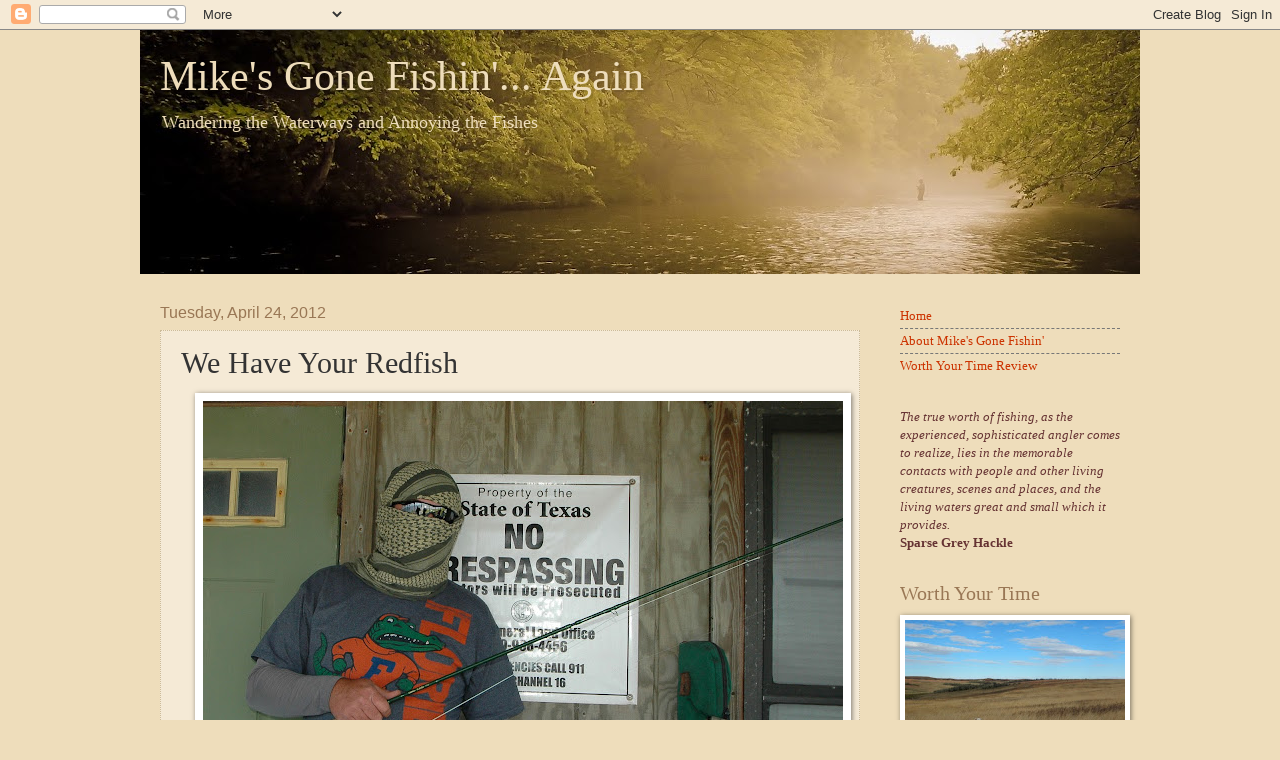

--- FILE ---
content_type: text/html; charset=UTF-8
request_url: https://www.mikesgonefishing.com/2012/04/we-have-your-redfish.html?showComment=1335265766879
body_size: 19892
content:
<!DOCTYPE html>
<html class='v2' dir='ltr' xmlns='http://www.w3.org/1999/xhtml' xmlns:b='http://www.google.com/2005/gml/b' xmlns:data='http://www.google.com/2005/gml/data' xmlns:expr='http://www.google.com/2005/gml/expr'>
<head>
<link href='https://www.blogger.com/static/v1/widgets/335934321-css_bundle_v2.css' rel='stylesheet' type='text/css'/>
<meta content='IE=EmulateIE7' http-equiv='X-UA-Compatible'/>
<meta content='width=1100' name='viewport'/>
<meta content='text/html; charset=UTF-8' http-equiv='Content-Type'/>
<meta content='blogger' name='generator'/>
<link href='https://www.mikesgonefishing.com/favicon.ico' rel='icon' type='image/x-icon'/>
<link href='https://www.mikesgonefishing.com/2012/04/we-have-your-redfish.html' rel='canonical'/>
<link rel="alternate" type="application/atom+xml" title="Mike&#39;s Gone Fishin&#39;... Again - Atom" href="https://www.mikesgonefishing.com/feeds/posts/default" />
<link rel="alternate" type="application/rss+xml" title="Mike&#39;s Gone Fishin&#39;... Again - RSS" href="https://www.mikesgonefishing.com/feeds/posts/default?alt=rss" />
<link rel="service.post" type="application/atom+xml" title="Mike&#39;s Gone Fishin&#39;... Again - Atom" href="https://www.blogger.com/feeds/5791496318819973464/posts/default" />

<link rel="alternate" type="application/atom+xml" title="Mike&#39;s Gone Fishin&#39;... Again - Atom" href="https://www.mikesgonefishing.com/feeds/9096362365024033080/comments/default" />
<!--Can't find substitution for tag [blog.ieCssRetrofitLinks]-->
<link href='https://blogger.googleusercontent.com/img/b/R29vZ2xl/AVvXsEjVJhDsCg-peUUiXQOt08PyNrqNIl16KsaOZxjDskkI6-PTYuiB5fqbfe4ZzqJa6Vp9QQZPCSNnLt97tNa9d9nAeB6AWyM3ab2YfFnxQPlyhZEQV7NvsNkS_DyBGmQediw7annDLAmuaH2m/s640/The+Infadel.jpg' rel='image_src'/>
<meta content='https://www.mikesgonefishing.com/2012/04/we-have-your-redfish.html' property='og:url'/>
<meta content='We Have Your Redfish' property='og:title'/>
<meta content=' Jefe. We have your redfish.   If you wish to see them again, leave the following in the bed of a rusted El Camino parked in the back lot of...' property='og:description'/>
<meta content='https://blogger.googleusercontent.com/img/b/R29vZ2xl/AVvXsEjVJhDsCg-peUUiXQOt08PyNrqNIl16KsaOZxjDskkI6-PTYuiB5fqbfe4ZzqJa6Vp9QQZPCSNnLt97tNa9d9nAeB6AWyM3ab2YfFnxQPlyhZEQV7NvsNkS_DyBGmQediw7annDLAmuaH2m/w1200-h630-p-k-no-nu/The+Infadel.jpg' property='og:image'/>
<title>Mike's Gone Fishin'... Again: We Have Your Redfish</title>
<style id='page-skin-1' type='text/css'><!--
/*
-----------------------------------------------
Blogger Template Style
Name:     Watermark
Designer: Josh Peterson
URL:      www.noaesthetic.com
----------------------------------------------- */
/* Variable definitions
====================
<Variable name="keycolor" description="Main Color" type="color" default="#c0a154"/>
<Group description="Page Text" selector="body">
<Variable name="body.font" description="Font" type="font"
default="normal normal 14px Arial, Tahoma, Helvetica, FreeSans, sans-serif"/>
<Variable name="body.text.color" description="Text Color" type="color" default="#333333"/>
</Group>
<Group description="Backgrounds" selector=".main-inner">
<Variable name="body.background.color" description="Outer Background" type="color" default="#c0a154"/>
<Variable name="footer.background.color" description="Footer Background" type="color" default="transparent"/>
</Group>
<Group description="Links" selector=".main-inner">
<Variable name="link.color" description="Link Color" type="color" default="#cc3300"/>
<Variable name="link.visited.color" description="Visited Color" type="color" default="#993322"/>
<Variable name="link.hover.color" description="Hover Color" type="color" default="#ff3300"/>
</Group>
<Group description="Blog Title" selector=".header h1">
<Variable name="header.font" description="Title Font" type="font"
default="normal normal 60px Georgia, Utopia, 'Palatino Linotype', Palatino, serif"/>
<Variable name="header.text.color" description="Title Color" type="color" default="#ffffff" />
</Group>
<Group description="Blog Description" selector=".header .description">
<Variable name="description.text.color" description="Description Color" type="color"
default="#997755" />
</Group>
<Group description="Tabs Text" selector=".tabs-inner .widget li a">
<Variable name="tabs.font" description="Font" type="font"
default="normal normal 20px Georgia, Utopia, 'Palatino Linotype', Palatino, serif"/>
<Variable name="tabs.text.color" description="Text Color" type="color" default="#cc3300"/>
<Variable name="tabs.selected.text.color" description="Selected Color" type="color" default="#000000"/>
</Group>
<Group description="Tabs Background" selector=".tabs-outer .PageList">
<Variable name="tabs.background.color" description="Background Color" type="color" default="transparent"/>
<Variable name="tabs.separator.color" description="Separator Color" type="color" default="#eeddbb"/>
</Group>
<Group description="Date Header" selector="h2.date-header">
<Variable name="date.font" description="Font" type="font"
default="normal normal 16px Arial, Tahoma, Helvetica, FreeSans, sans-serif"/>
<Variable name="date.text.color" description="Text Color" type="color" default="#997755"/>
</Group>
<Group description="Post" selector="h3.post-title, .comments h4">
<Variable name="post.title.font" description="Title Font" type="font"
default="normal normal 30px Georgia, Utopia, 'Palatino Linotype', Palatino, serif"/>
<Variable name="post.background.color" description="Background Color" type="color" default="transparent"/>
<Variable name="post.border.color" description="Border Color" type="color" default="#ccbb99" />
</Group>
<Group description="Post Footer" selector=".post-footer">
<Variable name="post.footer.text.color" description="Text Color" type="color" default="#997755"/>
</Group>
<Group description="Gadgets" selector="h2">
<Variable name="widget.title.font" description="Title Font" type="font"
default="normal normal 20px Georgia, Utopia, 'Palatino Linotype', Palatino, serif"/>
<Variable name="widget.title.text.color" description="Title Color" type="color" default="#000000"/>
<Variable name="widget.alternate.text.color" description="Alternate Color" type="color" default="#777777"/>
</Group>
<Group description="Footer" selector=".footer-inner">
<Variable name="footer.text.color" description="Text Color" type="color" default="#333333"/>
<Variable name="footer.widget.title.text.color" description="Gadget Title Color" type="color" default="#997755"/>
</Group>
<Group description="Footer Links" selector=".footer-inner">
<Variable name="footer.link.color" description="Link Color" type="color" default="#cc3300"/>
<Variable name="footer.link.visited.color" description="Visited Color" type="color" default="#993222"/>
<Variable name="footer.link.hover.color" description="Hover Color" type="color" default="#ff3200"/>
</Group>
<Variable name="body.background" description="Body Background" type="background"
color="#eeddbb" default="$(color) url(http://www.blogblog.com/1kt/watermark/body_background_birds.png) repeat scroll top left"/>
<Variable name="body.background.overlay" description="Overlay Background" type="background" color="#eeddbb"
default="transparent url(http://www.blogblog.com/1kt/watermark/body_overlay_birds.png) no-repeat scroll top right"/>
<Variable name="body.background.overlay.height" description="Overlay Background Height" type="length" default="121px"/>
<Variable name="tabs.background.inner" description="Tabs Background Inner" type="url" default="none"/>
<Variable name="tabs.background.outer" description="Tabs Background Outer" type="url" default="none"/>
<Variable name="tabs.border.size" description="Tabs Border Size" type="length" default="0"/>
<Variable name="tabs.shadow.spread" description="Tabs Shadow Spread" type="length" default="0"/>
<Variable name="main.padding.top" description="Main Padding Top" type="length" default="30px"/>
<Variable name="main.cap.height" description="Main Cap Height" type="length" default="0"/>
<Variable name="main.cap.image" description="Main Cap Image" type="url" default="none"/>
<Variable name="main.cap.overlay" description="Main Cap Overlay" type="url" default="none"/>
<Variable name="main.background" description="Main Background" type="background"
default="transparent none no-repeat scroll top left"/>
<Variable name="post.background.url" description="Post Background URL" type="url"
default="url(http://www.blogblog.com/1kt/watermark/post_background_birds.png)"/>
<Variable name="post.border.size" description="Post Border Size" type="length" default="1px"/>
<Variable name="post.border.style" description="Post Border Style" type="string" default="dotted"/>
<Variable name="post.shadow.spread" description="Post Shadow Spread" type="length" default="0"/>
<Variable name="footer.background" description="Footer Background" type="background"
color="#330000" default="$(color) url(http://www.blogblog.com/1kt/watermark/body_background_navigator.png) repeat scroll top left"/>
<Variable name="startSide" description="Side where text starts in blog language" type="automatic" default="left"/>
<Variable name="endSide" description="Side where text ends in blog language" type="automatic" default="right"/>
*/
/* Use this with templates/1ktemplate-*.html */
/* Content
----------------------------------------------- */
body {
font: normal normal 14px Georgia, Utopia, 'Palatino Linotype', Palatino, serif;
color: #333333;
background: #eeddbb none no-repeat scroll center center;
}
html body .content-outer {
min-width: 0;
max-width: 100%;
width: 100%;
}
.content-outer {
font-size: 92%;
}
a:link {
text-decoration:none;
color: #cc3300;
}
a:visited {
text-decoration:none;
color: #993222;
}
a:hover {
text-decoration:underline;
color: #ff3200;
}
.body-fauxcolumns .cap-top {
margin-top: 30px;
background: #eeddbb none no-repeat scroll center center;
height: 121px;
}
.content-inner {
padding: 0;
}
/* Header
----------------------------------------------- */
.header-inner .Header .titlewrapper,
.header-inner .Header .descriptionwrapper {
padding-left: 20px;
padding-right: 20px;
}
.Header h1 {
font: normal normal 42px Georgia, Utopia, 'Palatino Linotype', Palatino, serif;
color: #eeddbb;
text-shadow: 2px 2px rgba(0, 0, 0, .1);
}
.Header h1 a {
color: #eeddbb;
}
.Header .description {
font-size: 140%;
color: #eeddbb;
}
/* Tabs
----------------------------------------------- */
.tabs-inner .section {
margin: 0 20px;
}
.tabs-inner .PageList, .tabs-inner .LinkList, .tabs-inner .Labels {
margin-left: -11px;
margin-right: -11px;
background-color: transparent;
border-top: 0 solid #ffffff;
border-bottom: 0 solid #ffffff;
-moz-box-shadow: 0 0 0 rgba(0, 0, 0, .3);
-webkit-box-shadow: 0 0 0 rgba(0, 0, 0, .3);
-goog-ms-box-shadow: 0 0 0 rgba(0, 0, 0, .3);
box-shadow: 0 0 0 rgba(0, 0, 0, .3);
}
.tabs-inner .PageList .widget-content,
.tabs-inner .LinkList .widget-content,
.tabs-inner .Labels .widget-content {
margin: -3px -11px;
background: transparent none  no-repeat scroll right;
}
.tabs-inner .widget ul {
padding: 2px 25px;
max-height: 34px;
background: transparent none no-repeat scroll left;
}
.tabs-inner .widget li {
border: none;
}
.tabs-inner .widget li a {
display: inline-block;
padding: .25em 1em;
font: normal normal 20px Georgia, Utopia, 'Palatino Linotype', Palatino, serif;
color: #cc3300;
border-right: 1px solid #eeddbb;
}
.tabs-inner .widget li:first-child a {
border-left: 1px solid #eeddbb;
}
.tabs-inner .widget li.selected a, .tabs-inner .widget li a:hover {
color: #000000;
}
/* Headings
----------------------------------------------- */
h2 {
font: normal normal 20px Georgia, Utopia, 'Palatino Linotype', Palatino, serif;
color: #997755;
margin: 0 0 .5em;
}
h2.date-header {
font: normal normal 16px Arial, Tahoma, Helvetica, FreeSans, sans-serif;
color: #997755;
}
/* Main
----------------------------------------------- */
.main-inner .column-center-inner,
.main-inner .column-left-inner,
.main-inner .column-right-inner {
padding: 0 5px;
}
.main-outer {
margin-top: 0;
background: transparent none no-repeat scroll top left;
}
.main-inner {
padding-top: 30px;
}
.main-cap-top {
position: relative;
}
.main-cap-top .cap-right {
position: absolute;
height: 0;
width: 100%;
bottom: 0;
background: transparent none repeat-x scroll bottom center;
}
.main-cap-top .cap-left {
position: absolute;
height: 245px;
width: 280px;
right: 0;
bottom: 0;
background: transparent none no-repeat scroll bottom left;
}
/* Posts
----------------------------------------------- */
.post-outer {
padding: 15px 20px;
margin: 0 0 25px;
background: transparent url(//www.blogblog.com/1kt/watermark/post_background_birds.png) repeat scroll top left;
_background-image: none;
border: dotted 1px #ccbb99;
-moz-box-shadow: 0 0 0 rgba(0, 0, 0, .1);
-webkit-box-shadow: 0 0 0 rgba(0, 0, 0, .1);
-goog-ms-box-shadow: 0 0 0 rgba(0, 0, 0, .1);
box-shadow: 0 0 0 rgba(0, 0, 0, .1);
}
h3.post-title {
font: normal normal 30px Georgia, Utopia, 'Palatino Linotype', Palatino, serif;
margin: 0;
}
.comments h4 {
font: normal normal 30px Georgia, Utopia, 'Palatino Linotype', Palatino, serif;
margin: 1em 0 0;
}
.post-body {
font-size: 105%;
line-height: 1.5;
position: relative;
}
.post-header {
margin: 0 0 1em;
color: #997755;
}
.post-footer {
margin: 10px 0 0;
padding: 10px 0 0;
color: #997755;
border-top: dashed 1px #777777;
}
#blog-pager {
font-size: 140%
}
#comments .comment-author {
padding-top: 1.5em;
border-top: dashed 1px #777777;
background-position: 0 1.5em;
}
#comments .comment-author:first-child {
padding-top: 0;
border-top: none;
}
.avatar-image-container {
margin: .2em 0 0;
}
/* Widgets
----------------------------------------------- */
.widget ul, .widget #ArchiveList ul.flat {
padding: 0;
list-style: none;
}
.widget ul li, .widget #ArchiveList ul.flat li {
padding: .35em 0;
text-indent: 0;
border-top: dashed 1px #777777;
}
.widget ul li:first-child, .widget #ArchiveList ul.flat li:first-child {
border-top: none;
}
.widget .post-body ul {
list-style: disc;
}
.widget .post-body ul li {
border: none;
}
.widget .zippy {
color: #777777;
}
.post-body img, .post-body .tr-caption-container, .Profile img, .Image img,
.BlogList .item-thumbnail img {
padding: 5px;
background: #fff;
-moz-box-shadow: 1px 1px 5px rgba(0, 0, 0, .5);
-webkit-box-shadow: 1px 1px 5px rgba(0, 0, 0, .5);
-goog-ms-box-shadow: 1px 1px 5px rgba(0, 0, 0, .5);
box-shadow: 1px 1px 5px rgba(0, 0, 0, .5);
}
.post-body img, .post-body .tr-caption-container {
padding: 8px;
}
.post-body .tr-caption-container {
color: #333333;
}
.post-body .tr-caption-container img {
padding: 0;
background: transparent;
border: none;
-moz-box-shadow: 0 0 0 rgba(0, 0, 0, .1);
-webkit-box-shadow: 0 0 0 rgba(0, 0, 0, .1);
-goog-ms-box-shadow: 0 0 0 rgba(0, 0, 0, .1);
box-shadow: 0 0 0 rgba(0, 0, 0, .1);
}
/* Footer
----------------------------------------------- */
.footer-outer {
color:#ccbb99;
background: #330000 url(//www.blogblog.com/1kt/watermark/body_background_navigator.png) repeat scroll top left;
}
.footer-outer a {
color: #ff7755;
}
.footer-outer a:visited {
color: #dd5432;
}
.footer-outer a:hover {
color: #ff9977;
}
.footer-outer .widget h2 {
color: #eeddbb;
}

--></style>
<style id='template-skin-1' type='text/css'><!--
body {
min-width: 1000px;
}
.content-outer, .content-fauxcolumn-outer, .region-inner {
min-width: 1000px;
max-width: 1000px;
_width: 1000px;
}
.main-inner .columns {
padding-left: 0px;
padding-right: 260px;
}
.main-inner .fauxcolumn-center-outer {
left: 0px;
right: 260px;
/* IE6 does not respect left and right together */
_width: expression(this.parentNode.offsetWidth -
parseInt("0px") -
parseInt("260px") + 'px');
}
.main-inner .fauxcolumn-left-outer {
width: 0px;
}
.main-inner .fauxcolumn-right-outer {
width: 260px;
}
.main-inner .column-left-outer {
width: 0px;
right: 100%;
margin-left: -0px;
}
.main-inner .column-right-outer {
width: 260px;
margin-right: -260px;
}
#layout {
min-width: 0;
}
#layout .content-outer {
min-width: 0;
width: 800px;
}
#layout .region-inner {
min-width: 0;
width: auto;
}
--></style>
<script type='text/javascript'>

  var _gaq = _gaq || [];
  _gaq.push(['_setAccount', 'UA-7116040-1']);
  _gaq.push(['_trackPageview']);

  (function() {
    var ga = document.createElement('script'); ga.type = 'text/javascript'; ga.async = true;
    ga.src = ('https:' == document.location.protocol ? 'https://ssl' : 'http://www') + '.google-analytics.com/ga.js';
    var s = document.getElementsByTagName('script')[0]; s.parentNode.insertBefore(ga, s);
  })();

</script>
<link href='https://www.blogger.com/dyn-css/authorization.css?targetBlogID=5791496318819973464&amp;zx=5ebf3006-2c05-48ae-b8da-e7f3fee4aa01' media='none' onload='if(media!=&#39;all&#39;)media=&#39;all&#39;' rel='stylesheet'/><noscript><link href='https://www.blogger.com/dyn-css/authorization.css?targetBlogID=5791496318819973464&amp;zx=5ebf3006-2c05-48ae-b8da-e7f3fee4aa01' rel='stylesheet'/></noscript>
<meta name='google-adsense-platform-account' content='ca-host-pub-1556223355139109'/>
<meta name='google-adsense-platform-domain' content='blogspot.com'/>

</head>
<body class='loading'>
<div class='navbar section' id='navbar'><div class='widget Navbar' data-version='1' id='Navbar1'><script type="text/javascript">
    function setAttributeOnload(object, attribute, val) {
      if(window.addEventListener) {
        window.addEventListener('load',
          function(){ object[attribute] = val; }, false);
      } else {
        window.attachEvent('onload', function(){ object[attribute] = val; });
      }
    }
  </script>
<div id="navbar-iframe-container"></div>
<script type="text/javascript" src="https://apis.google.com/js/platform.js"></script>
<script type="text/javascript">
      gapi.load("gapi.iframes:gapi.iframes.style.bubble", function() {
        if (gapi.iframes && gapi.iframes.getContext) {
          gapi.iframes.getContext().openChild({
              url: 'https://www.blogger.com/navbar/5791496318819973464?po\x3d9096362365024033080\x26origin\x3dhttps://www.mikesgonefishing.com',
              where: document.getElementById("navbar-iframe-container"),
              id: "navbar-iframe"
          });
        }
      });
    </script><script type="text/javascript">
(function() {
var script = document.createElement('script');
script.type = 'text/javascript';
script.src = '//pagead2.googlesyndication.com/pagead/js/google_top_exp.js';
var head = document.getElementsByTagName('head')[0];
if (head) {
head.appendChild(script);
}})();
</script>
</div></div>
<div class='body-fauxcolumns'>
<div class='fauxcolumn-outer body-fauxcolumn-outer'>
<div class='cap-top'>
<div class='cap-left'></div>
<div class='cap-right'></div>
</div>
<div class='fauxborder-left'>
<div class='fauxborder-right'></div>
<div class='fauxcolumn-inner'>
</div>
</div>
<div class='cap-bottom'>
<div class='cap-left'></div>
<div class='cap-right'></div>
</div>
</div>
</div>
<div class='content'>
<div class='content-fauxcolumns'>
<div class='fauxcolumn-outer content-fauxcolumn-outer'>
<div class='cap-top'>
<div class='cap-left'></div>
<div class='cap-right'></div>
</div>
<div class='fauxborder-left'>
<div class='fauxborder-right'></div>
<div class='fauxcolumn-inner'>
</div>
</div>
<div class='cap-bottom'>
<div class='cap-left'></div>
<div class='cap-right'></div>
</div>
</div>
</div>
<div class='content-outer'>
<div class='content-cap-top cap-top'>
<div class='cap-left'></div>
<div class='cap-right'></div>
</div>
<div class='fauxborder-left content-fauxborder-left'>
<div class='fauxborder-right content-fauxborder-right'></div>
<div class='content-inner'>
<header>
<div class='header-outer'>
<div class='header-cap-top cap-top'>
<div class='cap-left'></div>
<div class='cap-right'></div>
</div>
<div class='fauxborder-left header-fauxborder-left'>
<div class='fauxborder-right header-fauxborder-right'></div>
<div class='region-inner header-inner'>
<div class='header section' id='header'><div class='widget Header' data-version='1' id='Header1'>
<div id='header-inner' style='background-image: url("https://blogger.googleusercontent.com/img/b/R29vZ2xl/AVvXsEiCVR7tp6FCqXjwtneZfo3F25TqTX-8FdAPwGnbB19XoEkr9WoWT1V0PMvY00YvScrHyYiM2JaGyryChBuSVf4x96LrLJNb6ZogYVdRT_071niE8N3enwosMINERBV_tfNUoJ6t51duPB34/s1000-r/Smokies+Header.jpg"); background-position: left; min-height: 244px; _height: 244px; background-repeat: no-repeat; '>
<div class='titlewrapper' style='background: transparent'>
<h1 class='title' style='background: transparent; border-width: 0px'>
<a href='https://www.mikesgonefishing.com/'>
Mike's Gone Fishin'... Again
</a>
</h1>
</div>
<div class='descriptionwrapper'>
<p class='description'><span>Wandering the Waterways and Annoying the Fishes</span></p>
</div>
</div>
</div></div>
</div>
</div>
<div class='header-cap-bottom cap-bottom'>
<div class='cap-left'></div>
<div class='cap-right'></div>
</div>
</div>
</header>
<div class='tabs-outer'>
<div class='tabs-cap-top cap-top'>
<div class='cap-left'></div>
<div class='cap-right'></div>
</div>
<div class='fauxborder-left tabs-fauxborder-left'>
<div class='fauxborder-right tabs-fauxborder-right'></div>
<div class='region-inner tabs-inner'>
<div class='tabs no-items section' id='crosscol'></div>
<div class='tabs no-items section' id='crosscol-overflow'></div>
</div>
</div>
<div class='tabs-cap-bottom cap-bottom'>
<div class='cap-left'></div>
<div class='cap-right'></div>
</div>
</div>
<div class='main-outer'>
<div class='main-cap-top cap-top'>
<div class='cap-left'></div>
<div class='cap-right'></div>
</div>
<div class='fauxborder-left main-fauxborder-left'>
<div class='fauxborder-right main-fauxborder-right'></div>
<div class='region-inner main-inner'>
<div class='columns fauxcolumns'>
<div class='fauxcolumn-outer fauxcolumn-center-outer'>
<div class='cap-top'>
<div class='cap-left'></div>
<div class='cap-right'></div>
</div>
<div class='fauxborder-left'>
<div class='fauxborder-right'></div>
<div class='fauxcolumn-inner'>
</div>
</div>
<div class='cap-bottom'>
<div class='cap-left'></div>
<div class='cap-right'></div>
</div>
</div>
<div class='fauxcolumn-outer fauxcolumn-left-outer'>
<div class='cap-top'>
<div class='cap-left'></div>
<div class='cap-right'></div>
</div>
<div class='fauxborder-left'>
<div class='fauxborder-right'></div>
<div class='fauxcolumn-inner'>
</div>
</div>
<div class='cap-bottom'>
<div class='cap-left'></div>
<div class='cap-right'></div>
</div>
</div>
<div class='fauxcolumn-outer fauxcolumn-right-outer'>
<div class='cap-top'>
<div class='cap-left'></div>
<div class='cap-right'></div>
</div>
<div class='fauxborder-left'>
<div class='fauxborder-right'></div>
<div class='fauxcolumn-inner'>
</div>
</div>
<div class='cap-bottom'>
<div class='cap-left'></div>
<div class='cap-right'></div>
</div>
</div>
<!-- corrects IE6 width calculation -->
<div class='columns-inner'>
<div class='column-center-outer'>
<div class='column-center-inner'>
<div class='main section' id='main'><div class='widget Blog' data-version='1' id='Blog1'>
<div class='blog-posts hfeed'>

          <div class="date-outer">
        
<h2 class='date-header'><span>Tuesday, April 24, 2012</span></h2>

          <div class="date-posts">
        
<div class='post-outer'>
<div class='post hentry'>
<a name='9096362365024033080'></a>
<h3 class='post-title entry-title'>
We Have Your Redfish
</h3>
<div class='post-header'>
<div class='post-header-line-1'></div>
</div>
<div class='post-body entry-content'>
<div class="separator" style="clear: both; text-align: center;"><a href="https://blogger.googleusercontent.com/img/b/R29vZ2xl/AVvXsEjVJhDsCg-peUUiXQOt08PyNrqNIl16KsaOZxjDskkI6-PTYuiB5fqbfe4ZzqJa6Vp9QQZPCSNnLt97tNa9d9nAeB6AWyM3ab2YfFnxQPlyhZEQV7NvsNkS_DyBGmQediw7annDLAmuaH2m/s1600/The+Infadel.jpg" imageanchor="1" style="margin-left: 1em; margin-right: 1em;"><img border="0" height="434" src="https://blogger.googleusercontent.com/img/b/R29vZ2xl/AVvXsEjVJhDsCg-peUUiXQOt08PyNrqNIl16KsaOZxjDskkI6-PTYuiB5fqbfe4ZzqJa6Vp9QQZPCSNnLt97tNa9d9nAeB6AWyM3ab2YfFnxQPlyhZEQV7NvsNkS_DyBGmQediw7annDLAmuaH2m/s640/The+Infadel.jpg" width="640" /></a></div><br />
Jefe. We have your redfish.<br />
<br />
If you wish to see them again, leave the following in the bed of a rusted El Camino parked in the back lot of Marker 37. Let the air out of the left rear tire so we can tell which Cami it is. Maybe you'd better let it out of the right front as well. Just in case. Hell, just put a sign on it. But no authorities.<br />
<br />
Anyway, leave the following:<br />
<br />
Ten 5-gallon cans of gas<br />
Two full propane tanks<br />
A big-ass cooler of ice<br />
Nine cases of bottled water. No store brands.<br />
One case each of Corona, PBR, Coors Light, and Lonestar<br />
Make that two<br />
Two gallons of tonic water<br />
One gallon of Gilbey's gin<br />
Make that two<br />
A nickel bag of black marabou<br />
A quart of Bullfrog Quick Gel<br />
A bottle of Pepto and a tube of Neosporin. Original.<br />
Eight pairs of earplugs<br />
Tortillas. Lots of tortillas. No fucking whole wheat.<br />
Fish seasoning and a clove of garlic<br />
Four bags of Kingsford<br />
Amber Heard's phone number<br />
300 feet of tippet material. 15-20lb floro. None of that mono shit.<br />
An impeller kit for a Suzuki DF25R<br />
A case of Charmin<br />
Make that two<br />
<br />
Do it. Every day you delay another black drum gets Weberized.<br />
<br />
Oh. And do something about the crap 3G signal out here. Seriously.<br />
<br />
We're watching you, Jefe. We're watching.<br />
<br />
Do it. Or your redfish are toast.<br />
<br />
Do it.<br />
<div style='clear: both;'></div>
</div>
<div class='post-footer'>
<div class='post-footer-line post-footer-line-1'></div>
<div class='post-footer-line post-footer-line-2'><span class='post-author vcard'>
Posted by
<span class='fn'>Mike Sepelak</span>
</span>
<span class='post-timestamp'>
at
<a class='timestamp-link' href='https://www.mikesgonefishing.com/2012/04/we-have-your-redfish.html' rel='bookmark' title='permanent link'><abbr class='published' title='2012-04-24T06:00:00-04:00'>6:00&#8239;AM</abbr></a>
</span>
<span class='post-comment-link'>
</span>
<span class='post-icons'>
<span class='item-action'>
<a href='https://www.blogger.com/email-post/5791496318819973464/9096362365024033080' title='Email Post'>
<img alt="" class="icon-action" height="13" src="//img1.blogblog.com/img/icon18_email.gif" width="18">
</a>
</span>
<span class='item-control blog-admin pid-1683745368'>
<a href='https://www.blogger.com/post-edit.g?blogID=5791496318819973464&postID=9096362365024033080&from=pencil' title='Edit Post'>
<img alt='' class='icon-action' height='18' src='https://resources.blogblog.com/img/icon18_edit_allbkg.gif' width='18'/>
</a>
</span>
</span>
</div>
<div class='post-footer-line post-footer-line-3'><span class='post-labels'>
Labels:
<a href='https://www.mikesgonefishing.com/search/label/Favorites' rel='tag'>Favorites</a>,
<a href='https://www.mikesgonefishing.com/search/label/Redfish' rel='tag'>Redfish</a>,
<a href='https://www.mikesgonefishing.com/search/label/Silliness' rel='tag'>Silliness</a>,
<a href='https://www.mikesgonefishing.com/search/label/Texas' rel='tag'>Texas</a>
</span>
</div>
</div>
</div>
<div class='comments' id='comments'>
<a name='comments'></a>
<h4>13 comments:</h4>
<div id='Blog1_comments-block-wrapper'>
<dl class='avatar-comment-indent' id='comments-block'>
<dt class='comment-author ' id='c8498001773765236657'>
<a name='c8498001773765236657'></a>
<div class="avatar-image-container vcard"><span dir="ltr"><a href="https://www.blogger.com/profile/12677442640158367831" target="" rel="nofollow" onclick="" class="avatar-hovercard" id="av-8498001773765236657-12677442640158367831"><img src="https://resources.blogblog.com/img/blank.gif" width="35" height="35" class="delayLoad" style="display: none;" longdesc="//blogger.googleusercontent.com/img/b/R29vZ2xl/AVvXsEgEqIyD8f1fa7Jaqg6WpfTeWqW4_nwe6yzV7qcxgqDu4Le_CLNpSgCOY6Ll35gag05c39OtzJAgJ3FdHAVK0mhPt0o95MQbTYjWlc_VURjAtmzzcC6JtrGz1_c3nka8jQM/s45-c/Poudre+Canyon+2.jpg" alt="" title="Brk Trt">

<noscript><img src="//blogger.googleusercontent.com/img/b/R29vZ2xl/AVvXsEgEqIyD8f1fa7Jaqg6WpfTeWqW4_nwe6yzV7qcxgqDu4Le_CLNpSgCOY6Ll35gag05c39OtzJAgJ3FdHAVK0mhPt0o95MQbTYjWlc_VURjAtmzzcC6JtrGz1_c3nka8jQM/s45-c/Poudre+Canyon+2.jpg" width="35" height="35" class="photo" alt=""></noscript></a></span></div>
<a href='https://www.blogger.com/profile/12677442640158367831' rel='nofollow'>Brk Trt</a>
said...
</dt>
<dd class='comment-body' id='Blog1_cmt-8498001773765236657'>
<p>
That&#39;s one hell of a list.<br />I&#39;m with you, no whole wheat tortillas.
</p>
</dd>
<dd class='comment-footer'>
<span class='comment-timestamp'>
<a href='https://www.mikesgonefishing.com/2012/04/we-have-your-redfish.html?showComment=1335264738210#c8498001773765236657' title='comment permalink'>
April 24, 2012 at 6:52&#8239;AM
</a>
<span class='item-control blog-admin pid-686894030'>
<a class='comment-delete' href='https://www.blogger.com/comment/delete/5791496318819973464/8498001773765236657' title='Delete Comment'>
<img src='https://resources.blogblog.com/img/icon_delete13.gif'/>
</a>
</span>
</span>
</dd>
<dt class='comment-author ' id='c5290288863379673399'>
<a name='c5290288863379673399'></a>
<div class="avatar-image-container vcard"><span dir="ltr"><a href="https://www.blogger.com/profile/06556560258304201823" target="" rel="nofollow" onclick="" class="avatar-hovercard" id="av-5290288863379673399-06556560258304201823"><img src="https://resources.blogblog.com/img/blank.gif" width="35" height="35" class="delayLoad" style="display: none;" longdesc="//blogger.googleusercontent.com/img/b/R29vZ2xl/AVvXsEiafa511EvfVFq2Rre7dga0SOGZ-HHLGDdHXTr7OkX-Ntli12b7X-r7qkpESfDJQtM6ACx40DNbzjkDlZ5U0vkwOc4TyxACP1xa77S7-sWT4U0L2UA54GVyKeaFigF6FLU/s45-c/mantay+headshot.jpeg" alt="" title="Kirk Mantay">

<noscript><img src="//blogger.googleusercontent.com/img/b/R29vZ2xl/AVvXsEiafa511EvfVFq2Rre7dga0SOGZ-HHLGDdHXTr7OkX-Ntli12b7X-r7qkpESfDJQtM6ACx40DNbzjkDlZ5U0vkwOc4TyxACP1xa77S7-sWT4U0L2UA54GVyKeaFigF6FLU/s45-c/mantay+headshot.jpeg" width="35" height="35" class="photo" alt=""></noscript></a></span></div>
<a href='https://www.blogger.com/profile/06556560258304201823' rel='nofollow'>Kirk Mantay</a>
said...
</dt>
<dd class='comment-body' id='Blog1_cmt-5290288863379673399'>
<p>
I am soooo jealous! Nothing like being on the coast in the spring.  Unpredictable, beautiful, volatile, and fishy.  Kind of like...oh, never mind.
</p>
</dd>
<dd class='comment-footer'>
<span class='comment-timestamp'>
<a href='https://www.mikesgonefishing.com/2012/04/we-have-your-redfish.html?showComment=1335265766879#c5290288863379673399' title='comment permalink'>
April 24, 2012 at 7:09&#8239;AM
</a>
<span class='item-control blog-admin pid-337495579'>
<a class='comment-delete' href='https://www.blogger.com/comment/delete/5791496318819973464/5290288863379673399' title='Delete Comment'>
<img src='https://resources.blogblog.com/img/icon_delete13.gif'/>
</a>
</span>
</span>
</dd>
<dt class='comment-author ' id='c6145702166061522996'>
<a name='c6145702166061522996'></a>
<div class="avatar-image-container avatar-stock"><span dir="ltr"><a href="http://azwanderings.com" target="" rel="nofollow" onclick=""><img src="//resources.blogblog.com/img/blank.gif" width="35" height="35" alt="" title="AZWanderings">

</a></span></div>
<a href='http://azwanderings.com' rel='nofollow'>AZWanderings</a>
said...
</dt>
<dd class='comment-body' id='Blog1_cmt-6145702166061522996'>
<p>
I&#39;m very jealous too. Looks and sounds like you guys had a great time.<br /><br />Ben
</p>
</dd>
<dd class='comment-footer'>
<span class='comment-timestamp'>
<a href='https://www.mikesgonefishing.com/2012/04/we-have-your-redfish.html?showComment=1335270857805#c6145702166061522996' title='comment permalink'>
April 24, 2012 at 8:34&#8239;AM
</a>
<span class='item-control blog-admin pid-473803704'>
<a class='comment-delete' href='https://www.blogger.com/comment/delete/5791496318819973464/6145702166061522996' title='Delete Comment'>
<img src='https://resources.blogblog.com/img/icon_delete13.gif'/>
</a>
</span>
</span>
</dd>
<dt class='comment-author ' id='c5356160514860073725'>
<a name='c5356160514860073725'></a>
<div class="avatar-image-container vcard"><span dir="ltr"><a href="https://www.blogger.com/profile/14806203921155483420" target="" rel="nofollow" onclick="" class="avatar-hovercard" id="av-5356160514860073725-14806203921155483420"><img src="https://resources.blogblog.com/img/blank.gif" width="35" height="35" class="delayLoad" style="display: none;" longdesc="//blogger.googleusercontent.com/img/b/R29vZ2xl/AVvXsEjtdhVk5Kbrn7MI3rZzoyc2ShAv2fHApNvYAG8xrBWBEcHVTD1URmDLjWPd6bd7fqowmgovVGuDuiEazD7tpU8JLAXGIPfOWlrfy1uIDjsp2vbsRpjWrYlVvMVYSlrjYvI/s45-c-r/40763_1535106991687_1655207046_1327155_661898_n.jpg" alt="" title="Steve Zakur">

<noscript><img src="//blogger.googleusercontent.com/img/b/R29vZ2xl/AVvXsEjtdhVk5Kbrn7MI3rZzoyc2ShAv2fHApNvYAG8xrBWBEcHVTD1URmDLjWPd6bd7fqowmgovVGuDuiEazD7tpU8JLAXGIPfOWlrfy1uIDjsp2vbsRpjWrYlVvMVYSlrjYvI/s45-c-r/40763_1535106991687_1655207046_1327155_661898_n.jpg" width="35" height="35" class="photo" alt=""></noscript></a></span></div>
<a href='https://www.blogger.com/profile/14806203921155483420' rel='nofollow'>Steve Zakur</a>
said...
</dt>
<dd class='comment-body' id='Blog1_cmt-5356160514860073725'>
<p>
Coors Light! Seriously? <br /><br />I&#39;m only slightly less jealous than River Mud but more jealous than Ben.
</p>
</dd>
<dd class='comment-footer'>
<span class='comment-timestamp'>
<a href='https://www.mikesgonefishing.com/2012/04/we-have-your-redfish.html?showComment=1335272432618#c5356160514860073725' title='comment permalink'>
April 24, 2012 at 9:00&#8239;AM
</a>
<span class='item-control blog-admin pid-945562449'>
<a class='comment-delete' href='https://www.blogger.com/comment/delete/5791496318819973464/5356160514860073725' title='Delete Comment'>
<img src='https://resources.blogblog.com/img/icon_delete13.gif'/>
</a>
</span>
</span>
</dd>
<dt class='comment-author blog-author' id='c7205066791590578857'>
<a name='c7205066791590578857'></a>
<div class="avatar-image-container vcard"><span dir="ltr"><a href="https://www.blogger.com/profile/10569706920906836936" target="" rel="nofollow" onclick="" class="avatar-hovercard" id="av-7205066791590578857-10569706920906836936"><img src="https://resources.blogblog.com/img/blank.gif" width="35" height="35" class="delayLoad" style="display: none;" longdesc="//blogger.googleusercontent.com/img/b/R29vZ2xl/AVvXsEhr5N6dMLRNRCEJ1pIQVpFWU5JrLUI3tbKt05UD2EFQyCO1RxPmobgp_-OmFbDLgTSiWYXK3ZYcL3IjAxKHEucIHD4NBFma_xoFu1f2vk7YY3KsTyn5k1FT4zhi3zA4tw/s45-c/MIke+Sepelak+Bio+Pic-2.jpg" alt="" title="Mike Sepelak">

<noscript><img src="//blogger.googleusercontent.com/img/b/R29vZ2xl/AVvXsEhr5N6dMLRNRCEJ1pIQVpFWU5JrLUI3tbKt05UD2EFQyCO1RxPmobgp_-OmFbDLgTSiWYXK3ZYcL3IjAxKHEucIHD4NBFma_xoFu1f2vk7YY3KsTyn5k1FT4zhi3zA4tw/s45-c/MIke+Sepelak+Bio+Pic-2.jpg" width="35" height="35" class="photo" alt=""></noscript></a></span></div>
<a href='https://www.blogger.com/profile/10569706920906836936' rel='nofollow'>Mike Sepelak</a>
said...
</dt>
<dd class='comment-body' id='Blog1_cmt-7205066791590578857'>
<p>
And yet, BT, somehow it feels completely inadequate. So much was left out...<br /><br />Spot on, Mud, if you&#39;ll pardon the pun. A perfect time to be there.<br /><br />You don&#39;t know the half of it, Ben. And if we&#39;re lucky, no one ever will.<br /><br />Hell, Steve. If you&#39;re going to go bohemian...
</p>
</dd>
<dd class='comment-footer'>
<span class='comment-timestamp'>
<a href='https://www.mikesgonefishing.com/2012/04/we-have-your-redfish.html?showComment=1335273820041#c7205066791590578857' title='comment permalink'>
April 24, 2012 at 9:23&#8239;AM
</a>
<span class='item-control blog-admin pid-1683745368'>
<a class='comment-delete' href='https://www.blogger.com/comment/delete/5791496318819973464/7205066791590578857' title='Delete Comment'>
<img src='https://resources.blogblog.com/img/icon_delete13.gif'/>
</a>
</span>
</span>
</dd>
<dt class='comment-author ' id='c1567537399552951247'>
<a name='c1567537399552951247'></a>
<div class="avatar-image-container vcard"><span dir="ltr"><a href="https://www.blogger.com/profile/06700676412329394331" target="" rel="nofollow" onclick="" class="avatar-hovercard" id="av-1567537399552951247-06700676412329394331"><img src="https://resources.blogblog.com/img/blank.gif" width="35" height="35" class="delayLoad" style="display: none;" longdesc="//blogger.googleusercontent.com/img/b/R29vZ2xl/AVvXsEgrQadli6nzaPJbGXaIaHAbxyxMGiDceN7y3mFgvIfpNKXzihNpiEh9RKjDf4tJp0lSB7PyaWjP22Z56YiMY3gUr_ilrhomTKNpcDOo4vEhxsrND-aFB1qArSIJs3s-sso/s45-c/IMG_4515.JPG" alt="" title="Sanders">

<noscript><img src="//blogger.googleusercontent.com/img/b/R29vZ2xl/AVvXsEgrQadli6nzaPJbGXaIaHAbxyxMGiDceN7y3mFgvIfpNKXzihNpiEh9RKjDf4tJp0lSB7PyaWjP22Z56YiMY3gUr_ilrhomTKNpcDOo4vEhxsrND-aFB1qArSIJs3s-sso/s45-c/IMG_4515.JPG" width="35" height="35" class="photo" alt=""></noscript></a></span></div>
<a href='https://www.blogger.com/profile/06700676412329394331' rel='nofollow'>Sanders</a>
said...
</dt>
<dd class='comment-body' id='Blog1_cmt-1567537399552951247'>
<p>
Yep...I missed something special. The list says it all...well, maybe not all.
</p>
</dd>
<dd class='comment-footer'>
<span class='comment-timestamp'>
<a href='https://www.mikesgonefishing.com/2012/04/we-have-your-redfish.html?showComment=1335278649390#c1567537399552951247' title='comment permalink'>
April 24, 2012 at 10:44&#8239;AM
</a>
<span class='item-control blog-admin pid-1998241548'>
<a class='comment-delete' href='https://www.blogger.com/comment/delete/5791496318819973464/1567537399552951247' title='Delete Comment'>
<img src='https://resources.blogblog.com/img/icon_delete13.gif'/>
</a>
</span>
</span>
</dd>
<dt class='comment-author ' id='c7494215965078617537'>
<a name='c7494215965078617537'></a>
<div class="avatar-image-container vcard"><span dir="ltr"><a href="https://www.blogger.com/profile/03962157830826986018" target="" rel="nofollow" onclick="" class="avatar-hovercard" id="av-7494215965078617537-03962157830826986018"><img src="https://resources.blogblog.com/img/blank.gif" width="35" height="35" class="delayLoad" style="display: none;" longdesc="//blogger.googleusercontent.com/img/b/R29vZ2xl/AVvXsEgEwlzYuLjODZRYgwrC1290SqtA1nlORm9sKXXkiOtaMwsnCeqU1fbwYX5zmsVegqCLuQPm5EroB-kQDZtZy_Q-Lx73DS3fr2mWVVGDy7JvSOd734Z13_bkY7b1mQPKlpU/s45-c/199+cropped.jpg" alt="" title="Alex">

<noscript><img src="//blogger.googleusercontent.com/img/b/R29vZ2xl/AVvXsEgEwlzYuLjODZRYgwrC1290SqtA1nlORm9sKXXkiOtaMwsnCeqU1fbwYX5zmsVegqCLuQPm5EroB-kQDZtZy_Q-Lx73DS3fr2mWVVGDy7JvSOd734Z13_bkY7b1mQPKlpU/s45-c/199+cropped.jpg" width="35" height="35" class="photo" alt=""></noscript></a></span></div>
<a href='https://www.blogger.com/profile/03962157830826986018' rel='nofollow'>Alex</a>
said...
</dt>
<dd class='comment-body' id='Blog1_cmt-7494215965078617537'>
<p>
Sounds like a blast. I love chasing Reds!<br /><br />Oh, and Go Gators!
</p>
</dd>
<dd class='comment-footer'>
<span class='comment-timestamp'>
<a href='https://www.mikesgonefishing.com/2012/04/we-have-your-redfish.html?showComment=1335284057319#c7494215965078617537' title='comment permalink'>
April 24, 2012 at 12:14&#8239;PM
</a>
<span class='item-control blog-admin pid-935293089'>
<a class='comment-delete' href='https://www.blogger.com/comment/delete/5791496318819973464/7494215965078617537' title='Delete Comment'>
<img src='https://resources.blogblog.com/img/icon_delete13.gif'/>
</a>
</span>
</span>
</dd>
<dt class='comment-author ' id='c6471851759648391316'>
<a name='c6471851759648391316'></a>
<div class="avatar-image-container avatar-stock"><span dir="ltr"><a href="https://www.blogger.com/profile/04334742679930753390" target="" rel="nofollow" onclick="" class="avatar-hovercard" id="av-6471851759648391316-04334742679930753390"><img src="//www.blogger.com/img/blogger_logo_round_35.png" width="35" height="35" alt="" title="Unknown">

</a></span></div>
<a href='https://www.blogger.com/profile/04334742679930753390' rel='nofollow'>Unknown</a>
said...
</dt>
<dd class='comment-body' id='Blog1_cmt-6471851759648391316'>
<p>
:) Nice!
</p>
</dd>
<dd class='comment-footer'>
<span class='comment-timestamp'>
<a href='https://www.mikesgonefishing.com/2012/04/we-have-your-redfish.html?showComment=1335307309945#c6471851759648391316' title='comment permalink'>
April 24, 2012 at 6:41&#8239;PM
</a>
<span class='item-control blog-admin pid-2781216'>
<a class='comment-delete' href='https://www.blogger.com/comment/delete/5791496318819973464/6471851759648391316' title='Delete Comment'>
<img src='https://resources.blogblog.com/img/icon_delete13.gif'/>
</a>
</span>
</span>
</dd>
<dt class='comment-author ' id='c5326749193741195515'>
<a name='c5326749193741195515'></a>
<div class="avatar-image-container avatar-stock"><span dir="ltr"><a href="http://onebugisfake.com/blog" target="" rel="nofollow" onclick=""><img src="//resources.blogblog.com/img/blank.gif" width="35" height="35" alt="" title="One Bug Is Fake">

</a></span></div>
<a href='http://onebugisfake.com/blog' rel='nofollow'>One Bug Is Fake</a>
said...
</dt>
<dd class='comment-body' id='Blog1_cmt-5326749193741195515'>
<p>
This cracked me up, that is quite the list.  I especially dig the inside jokes woven in.<br /><br />And yes, go Gators!
</p>
</dd>
<dd class='comment-footer'>
<span class='comment-timestamp'>
<a href='https://www.mikesgonefishing.com/2012/04/we-have-your-redfish.html?showComment=1335314781337#c5326749193741195515' title='comment permalink'>
April 24, 2012 at 8:46&#8239;PM
</a>
<span class='item-control blog-admin pid-473803704'>
<a class='comment-delete' href='https://www.blogger.com/comment/delete/5791496318819973464/5326749193741195515' title='Delete Comment'>
<img src='https://resources.blogblog.com/img/icon_delete13.gif'/>
</a>
</span>
</span>
</dd>
<dt class='comment-author ' id='c3842306137537382983'>
<a name='c3842306137537382983'></a>
<div class="avatar-image-container vcard"><span dir="ltr"><a href="https://www.blogger.com/profile/06240860871106731965" target="" rel="nofollow" onclick="" class="avatar-hovercard" id="av-3842306137537382983-06240860871106731965"><img src="https://resources.blogblog.com/img/blank.gif" width="35" height="35" class="delayLoad" style="display: none;" longdesc="//3.bp.blogspot.com/-iCRp1kpo0NQ/Zm4jEtPoWxI/AAAAAAAB9eM/Oj7lVI_95qUAXghte4NTWdFrVweDQGJagCK4BGAYYCw/s35/PXL_20240518_153332008%257E2.jpg" alt="" title="Michael Agneta">

<noscript><img src="//3.bp.blogspot.com/-iCRp1kpo0NQ/Zm4jEtPoWxI/AAAAAAAB9eM/Oj7lVI_95qUAXghte4NTWdFrVweDQGJagCK4BGAYYCw/s35/PXL_20240518_153332008%257E2.jpg" width="35" height="35" class="photo" alt=""></noscript></a></span></div>
<a href='https://www.blogger.com/profile/06240860871106731965' rel='nofollow'>Michael Agneta</a>
said...
</dt>
<dd class='comment-body' id='Blog1_cmt-3842306137537382983'>
<p>
&quot;Weberized&quot;, need to add that to my arsenal.
</p>
</dd>
<dd class='comment-footer'>
<span class='comment-timestamp'>
<a href='https://www.mikesgonefishing.com/2012/04/we-have-your-redfish.html?showComment=1335317740801#c3842306137537382983' title='comment permalink'>
April 24, 2012 at 9:35&#8239;PM
</a>
<span class='item-control blog-admin pid-136366759'>
<a class='comment-delete' href='https://www.blogger.com/comment/delete/5791496318819973464/3842306137537382983' title='Delete Comment'>
<img src='https://resources.blogblog.com/img/icon_delete13.gif'/>
</a>
</span>
</span>
</dd>
<dt class='comment-author ' id='c7914774490002207866'>
<a name='c7914774490002207866'></a>
<div class="avatar-image-container vcard"><span dir="ltr"><a href="https://www.blogger.com/profile/02678171404732557576" target="" rel="nofollow" onclick="" class="avatar-hovercard" id="av-7914774490002207866-02678171404732557576"><img src="https://resources.blogblog.com/img/blank.gif" width="35" height="35" class="delayLoad" style="display: none;" longdesc="//blogger.googleusercontent.com/img/b/R29vZ2xl/AVvXsEhbpGXc10BVZ4ppBJvXildQduUFc1Q861-qpXhEjQSTsSGyAvVOexhVzINX5NuqhwRosx8SSyXHiSvy4W7_gOd864OXpBWHepBgJKPIMuuycH40Tmtoxy3Jh8oRmn7o6v0/s45-c/CIMG0991.JPG" alt="" title="Brian">

<noscript><img src="//blogger.googleusercontent.com/img/b/R29vZ2xl/AVvXsEhbpGXc10BVZ4ppBJvXildQduUFc1Q861-qpXhEjQSTsSGyAvVOexhVzINX5NuqhwRosx8SSyXHiSvy4W7_gOd864OXpBWHepBgJKPIMuuycH40Tmtoxy3Jh8oRmn7o6v0/s45-c/CIMG0991.JPG" width="35" height="35" class="photo" alt=""></noscript></a></span></div>
<a href='https://www.blogger.com/profile/02678171404732557576' rel='nofollow'>Brian</a>
said...
</dt>
<dd class='comment-body' id='Blog1_cmt-7914774490002207866'>
<p>
Love it. Also, no FUCKING bananas.
</p>
</dd>
<dd class='comment-footer'>
<span class='comment-timestamp'>
<a href='https://www.mikesgonefishing.com/2012/04/we-have-your-redfish.html?showComment=1335326093852#c7914774490002207866' title='comment permalink'>
April 24, 2012 at 11:54&#8239;PM
</a>
<span class='item-control blog-admin pid-1091142430'>
<a class='comment-delete' href='https://www.blogger.com/comment/delete/5791496318819973464/7914774490002207866' title='Delete Comment'>
<img src='https://resources.blogblog.com/img/icon_delete13.gif'/>
</a>
</span>
</span>
</dd>
<dt class='comment-author ' id='c3919932903342625533'>
<a name='c3919932903342625533'></a>
<div class="avatar-image-container avatar-stock"><span dir="ltr"><a href="http://75-gallon-aquarium.com" target="" rel="nofollow" onclick=""><img src="//resources.blogblog.com/img/blank.gif" width="35" height="35" alt="" title="75 gallon aquarium">

</a></span></div>
<a href='http://75-gallon-aquarium.com' rel='nofollow'>75 gallon aquarium</a>
said...
</dt>
<dd class='comment-body' id='Blog1_cmt-3919932903342625533'>
<p>
Love this:)
</p>
</dd>
<dd class='comment-footer'>
<span class='comment-timestamp'>
<a href='https://www.mikesgonefishing.com/2012/04/we-have-your-redfish.html?showComment=1335368373626#c3919932903342625533' title='comment permalink'>
April 25, 2012 at 11:39&#8239;AM
</a>
<span class='item-control blog-admin pid-473803704'>
<a class='comment-delete' href='https://www.blogger.com/comment/delete/5791496318819973464/3919932903342625533' title='Delete Comment'>
<img src='https://resources.blogblog.com/img/icon_delete13.gif'/>
</a>
</span>
</span>
</dd>
<dt class='comment-author ' id='c3877159028220487299'>
<a name='c3877159028220487299'></a>
<div class="avatar-image-container vcard"><span dir="ltr"><a href="https://www.blogger.com/profile/17986232258317821355" target="" rel="nofollow" onclick="" class="avatar-hovercard" id="av-3877159028220487299-17986232258317821355"><img src="https://resources.blogblog.com/img/blank.gif" width="35" height="35" class="delayLoad" style="display: none;" longdesc="//blogger.googleusercontent.com/img/b/R29vZ2xl/AVvXsEie0E_6otTiEq-skkKnCfNZCpqb2ANSepFxxxx_xSJmUJgfpkwp943F11zx6jSimQwla75Bw_CD69n701En-7wMjapAhACBJyR_eS76lNE9bc2xoq6fA-StHPAJjF78PQ/s45-c/Screen+Shot+2019-09-18+at+10.35.22+AM.png" alt="" title="Chris">

<noscript><img src="//blogger.googleusercontent.com/img/b/R29vZ2xl/AVvXsEie0E_6otTiEq-skkKnCfNZCpqb2ANSepFxxxx_xSJmUJgfpkwp943F11zx6jSimQwla75Bw_CD69n701En-7wMjapAhACBJyR_eS76lNE9bc2xoq6fA-StHPAJjF78PQ/s45-c/Screen+Shot+2019-09-18+at+10.35.22+AM.png" width="35" height="35" class="photo" alt=""></noscript></a></span></div>
<a href='https://www.blogger.com/profile/17986232258317821355' rel='nofollow'>Chris</a>
said...
</dt>
<dd class='comment-body' id='Blog1_cmt-3877159028220487299'>
<p>
Love it... Nice work.
</p>
</dd>
<dd class='comment-footer'>
<span class='comment-timestamp'>
<a href='https://www.mikesgonefishing.com/2012/04/we-have-your-redfish.html?showComment=1335497762232#c3877159028220487299' title='comment permalink'>
April 26, 2012 at 11:36&#8239;PM
</a>
<span class='item-control blog-admin pid-229209478'>
<a class='comment-delete' href='https://www.blogger.com/comment/delete/5791496318819973464/3877159028220487299' title='Delete Comment'>
<img src='https://resources.blogblog.com/img/icon_delete13.gif'/>
</a>
</span>
</span>
</dd>
</dl>
</div>
<p class='comment-footer'>
<a href='https://www.blogger.com/comment/fullpage/post/5791496318819973464/9096362365024033080' onclick='javascript:window.open(this.href, "bloggerPopup", "toolbar=0,location=0,statusbar=1,menubar=0,scrollbars=yes,width=640,height=500"); return false;'>Post a Comment</a>
</p>
</div>
</div>

        </div></div>
      
</div>
<div class='blog-pager' id='blog-pager'>
<span id='blog-pager-newer-link'>
<a class='blog-pager-newer-link' href='https://www.mikesgonefishing.com/2012/04/laguna-sunrise.html' id='Blog1_blog-pager-newer-link' title='Newer Post'>Newer Post</a>
</span>
<span id='blog-pager-older-link'>
<a class='blog-pager-older-link' href='https://www.mikesgonefishing.com/2012/04/roadkill.html' id='Blog1_blog-pager-older-link' title='Older Post'>Older Post</a>
</span>
<a class='home-link' href='https://www.mikesgonefishing.com/'>Home</a>
</div>
<div class='clear'></div>
<div class='post-feeds'>
<div class='feed-links'>
Subscribe to:
<a class='feed-link' href='https://www.mikesgonefishing.com/feeds/9096362365024033080/comments/default' target='_blank' type='application/atom+xml'>Post Comments (Atom)</a>
</div>
</div>
</div></div>
</div>
</div>
<div class='column-left-outer'>
<div class='column-left-inner'>
<aside>
</aside>
</div>
</div>
<div class='column-right-outer'>
<div class='column-right-inner'>
<aside>
<div class='sidebar section' id='sidebar-right-1'><div class='widget PageList' data-version='1' id='PageList1'>
<div class='widget-content'>
<ul>
<li>
<a href='https://www.mikesgonefishing.com/'>Home</a>
</li>
<li>
<a href='https://www.mikesgonefishing.com/p/about-mikes-gone-fishin.html'>About Mike's Gone Fishin'</a>
</li>
<li>
<a href='https://www.mikesgonefishing.com/p/worth-your-time-review.html'>Worth Your Time Review</a>
</li>
</ul>
<div class='clear'></div>
</div>
</div><div class='widget Text' data-version='1' id='Text2'>
<div class='widget-content'>
<div><span class="Apple-style-span" style="color: rgb(102, 51, 51); "><em>The true worth of fishing, as the experienced, sophisticated angler comes to realize, lies in the memorable contacts with people and other living creatures, scenes and places, and the living waters great and small which it provides.</em></span></div><span class="Apple-style-span"  style="color:#663333;"><b>Sparse Grey Hackle</b></span>
</div>
<div class='clear'></div>
</div><div class='widget Image' data-version='1' id='Image18'>
<h2>Worth Your Time</h2>
<div class='widget-content'>
<a href='https://mouthfuloffeathers.com/2018/08/07/the-inexorable-tan/'>
<img alt='Worth Your Time' height='145' id='Image18_img' src='https://blogger.googleusercontent.com/img/b/R29vZ2xl/AVvXsEh2IrFKNnkuYt88B7eji3ziCZh9s41m2ZPSeOSqxiyU6G97Z6nZbBDY8swzCyzdbhxTRhQUIA0jemE7ivHsG7Q0tD305lzn3qE5wxgAso0GoIkntlZ86hCtEKiXyortIE6L-ULvzNKVTPo/s220/the+inexorable+tan.jpg' width='220'/>
</a>
<br/>
<span class='caption'><b>Mouthful of Feathers:<br/>The inexorable tan</b><br/>Let us not mourn Summer for Fall awaits. And as surely as seasons change, Tom Reed delivers the perfect eulogy.</span>
</div>
<div class='clear'></div>
</div><div class='widget Image' data-version='1' id='Image3'>
<h2><i>Mike's Gone Fishin'</i><br> In Other Places</h2>
<div class='widget-content'>
<a href='https://www.theflyfishjournal.com/issue/9-4/'>
<img alt='<i>Mike&#39;s Gone Fishin&#39;</i><br> In Other Places' height='147' id='Image3_img' src='https://blogger.googleusercontent.com/img/b/R29vZ2xl/AVvXsEjc33NLX-dzxgxlfR5exdFFXtmRqUre6bY89C-LbjwhcwYX9K6sWYGz2nAsXQYA6E6pnTGKBaWwbhAhvk3ndt7gpDm2UYWRsxFm_KfEjJj5KZXPfoh3ifejf4CJRk2SPH-NYXwY0UvfZ-M/s220/FFJ+Spring+2020.jpg' width='220'/>
</a>
<br/>
<span class='caption'>It's always a pleasure to sneak a piece into this fine publication. Spring edition 11.3. Go out and get one. Now.</span>
</div>
<div class='clear'></div>
</div><div class='widget Image' data-version='1' id='Image15'>
<h2>My Favorite Posts</h2>
<div class='widget-content'>
<a href='http://www.mikesgonefishing.com/search/label/Favorites'>
<img alt='My Favorite Posts' height='147' id='Image15_img' src='https://blogger.googleusercontent.com/img/b/R29vZ2xl/AVvXsEi8U8CklP4o_lf2Cfoe49fkcym9VpYSIPude5kdmINd-Bmd4DcojnOSwD3g-s-B3n0jHvEJVpl32U8kkenxkEQ9ybs25bghH0oF-NZFecAoQirnFOMx-0Sc2VMQGWBV3nGsxv5ZeQjR-dBb/s1600/Dark+and+Stormy+Night.jpg' width='220'/>
</a>
<br/>
<span class='caption'>We all have our favorites. Here's a few of mine from over the years. Hope you enjoy(ed) them too.</span>
</div>
<div class='clear'></div>
</div><div class='widget BlogArchive' data-version='1' id='BlogArchive1'>
<h2>Blog Archive</h2>
<div class='widget-content'>
<div id='ArchiveList'>
<div id='BlogArchive1_ArchiveList'>
<ul class='hierarchy'>
<li class='archivedate collapsed'>
<a class='toggle' href='javascript:void(0)'>
<span class='zippy'>

        &#9658;&#160;
      
</span>
</a>
<a class='post-count-link' href='https://www.mikesgonefishing.com/2021/'>
2021
</a>
<span class='post-count' dir='ltr'>(2)</span>
<ul class='hierarchy'>
<li class='archivedate collapsed'>
<a class='toggle' href='javascript:void(0)'>
<span class='zippy'>

        &#9658;&#160;
      
</span>
</a>
<a class='post-count-link' href='https://www.mikesgonefishing.com/2021/07/'>
July
</a>
<span class='post-count' dir='ltr'>(1)</span>
</li>
</ul>
<ul class='hierarchy'>
<li class='archivedate collapsed'>
<a class='toggle' href='javascript:void(0)'>
<span class='zippy'>

        &#9658;&#160;
      
</span>
</a>
<a class='post-count-link' href='https://www.mikesgonefishing.com/2021/01/'>
January
</a>
<span class='post-count' dir='ltr'>(1)</span>
</li>
</ul>
</li>
</ul>
<ul class='hierarchy'>
<li class='archivedate collapsed'>
<a class='toggle' href='javascript:void(0)'>
<span class='zippy'>

        &#9658;&#160;
      
</span>
</a>
<a class='post-count-link' href='https://www.mikesgonefishing.com/2020/'>
2020
</a>
<span class='post-count' dir='ltr'>(1)</span>
<ul class='hierarchy'>
<li class='archivedate collapsed'>
<a class='toggle' href='javascript:void(0)'>
<span class='zippy'>

        &#9658;&#160;
      
</span>
</a>
<a class='post-count-link' href='https://www.mikesgonefishing.com/2020/06/'>
June
</a>
<span class='post-count' dir='ltr'>(1)</span>
</li>
</ul>
</li>
</ul>
<ul class='hierarchy'>
<li class='archivedate collapsed'>
<a class='toggle' href='javascript:void(0)'>
<span class='zippy'>

        &#9658;&#160;
      
</span>
</a>
<a class='post-count-link' href='https://www.mikesgonefishing.com/2019/'>
2019
</a>
<span class='post-count' dir='ltr'>(7)</span>
<ul class='hierarchy'>
<li class='archivedate collapsed'>
<a class='toggle' href='javascript:void(0)'>
<span class='zippy'>

        &#9658;&#160;
      
</span>
</a>
<a class='post-count-link' href='https://www.mikesgonefishing.com/2019/06/'>
June
</a>
<span class='post-count' dir='ltr'>(1)</span>
</li>
</ul>
<ul class='hierarchy'>
<li class='archivedate collapsed'>
<a class='toggle' href='javascript:void(0)'>
<span class='zippy'>

        &#9658;&#160;
      
</span>
</a>
<a class='post-count-link' href='https://www.mikesgonefishing.com/2019/03/'>
March
</a>
<span class='post-count' dir='ltr'>(4)</span>
</li>
</ul>
<ul class='hierarchy'>
<li class='archivedate collapsed'>
<a class='toggle' href='javascript:void(0)'>
<span class='zippy'>

        &#9658;&#160;
      
</span>
</a>
<a class='post-count-link' href='https://www.mikesgonefishing.com/2019/02/'>
February
</a>
<span class='post-count' dir='ltr'>(2)</span>
</li>
</ul>
</li>
</ul>
<ul class='hierarchy'>
<li class='archivedate collapsed'>
<a class='toggle' href='javascript:void(0)'>
<span class='zippy'>

        &#9658;&#160;
      
</span>
</a>
<a class='post-count-link' href='https://www.mikesgonefishing.com/2018/'>
2018
</a>
<span class='post-count' dir='ltr'>(7)</span>
<ul class='hierarchy'>
<li class='archivedate collapsed'>
<a class='toggle' href='javascript:void(0)'>
<span class='zippy'>

        &#9658;&#160;
      
</span>
</a>
<a class='post-count-link' href='https://www.mikesgonefishing.com/2018/05/'>
May
</a>
<span class='post-count' dir='ltr'>(2)</span>
</li>
</ul>
<ul class='hierarchy'>
<li class='archivedate collapsed'>
<a class='toggle' href='javascript:void(0)'>
<span class='zippy'>

        &#9658;&#160;
      
</span>
</a>
<a class='post-count-link' href='https://www.mikesgonefishing.com/2018/03/'>
March
</a>
<span class='post-count' dir='ltr'>(2)</span>
</li>
</ul>
<ul class='hierarchy'>
<li class='archivedate collapsed'>
<a class='toggle' href='javascript:void(0)'>
<span class='zippy'>

        &#9658;&#160;
      
</span>
</a>
<a class='post-count-link' href='https://www.mikesgonefishing.com/2018/02/'>
February
</a>
<span class='post-count' dir='ltr'>(3)</span>
</li>
</ul>
</li>
</ul>
<ul class='hierarchy'>
<li class='archivedate collapsed'>
<a class='toggle' href='javascript:void(0)'>
<span class='zippy'>

        &#9658;&#160;
      
</span>
</a>
<a class='post-count-link' href='https://www.mikesgonefishing.com/2017/'>
2017
</a>
<span class='post-count' dir='ltr'>(22)</span>
<ul class='hierarchy'>
<li class='archivedate collapsed'>
<a class='toggle' href='javascript:void(0)'>
<span class='zippy'>

        &#9658;&#160;
      
</span>
</a>
<a class='post-count-link' href='https://www.mikesgonefishing.com/2017/12/'>
December
</a>
<span class='post-count' dir='ltr'>(1)</span>
</li>
</ul>
<ul class='hierarchy'>
<li class='archivedate collapsed'>
<a class='toggle' href='javascript:void(0)'>
<span class='zippy'>

        &#9658;&#160;
      
</span>
</a>
<a class='post-count-link' href='https://www.mikesgonefishing.com/2017/09/'>
September
</a>
<span class='post-count' dir='ltr'>(1)</span>
</li>
</ul>
<ul class='hierarchy'>
<li class='archivedate collapsed'>
<a class='toggle' href='javascript:void(0)'>
<span class='zippy'>

        &#9658;&#160;
      
</span>
</a>
<a class='post-count-link' href='https://www.mikesgonefishing.com/2017/08/'>
August
</a>
<span class='post-count' dir='ltr'>(2)</span>
</li>
</ul>
<ul class='hierarchy'>
<li class='archivedate collapsed'>
<a class='toggle' href='javascript:void(0)'>
<span class='zippy'>

        &#9658;&#160;
      
</span>
</a>
<a class='post-count-link' href='https://www.mikesgonefishing.com/2017/07/'>
July
</a>
<span class='post-count' dir='ltr'>(6)</span>
</li>
</ul>
<ul class='hierarchy'>
<li class='archivedate collapsed'>
<a class='toggle' href='javascript:void(0)'>
<span class='zippy'>

        &#9658;&#160;
      
</span>
</a>
<a class='post-count-link' href='https://www.mikesgonefishing.com/2017/06/'>
June
</a>
<span class='post-count' dir='ltr'>(1)</span>
</li>
</ul>
<ul class='hierarchy'>
<li class='archivedate collapsed'>
<a class='toggle' href='javascript:void(0)'>
<span class='zippy'>

        &#9658;&#160;
      
</span>
</a>
<a class='post-count-link' href='https://www.mikesgonefishing.com/2017/05/'>
May
</a>
<span class='post-count' dir='ltr'>(4)</span>
</li>
</ul>
<ul class='hierarchy'>
<li class='archivedate collapsed'>
<a class='toggle' href='javascript:void(0)'>
<span class='zippy'>

        &#9658;&#160;
      
</span>
</a>
<a class='post-count-link' href='https://www.mikesgonefishing.com/2017/04/'>
April
</a>
<span class='post-count' dir='ltr'>(1)</span>
</li>
</ul>
<ul class='hierarchy'>
<li class='archivedate collapsed'>
<a class='toggle' href='javascript:void(0)'>
<span class='zippy'>

        &#9658;&#160;
      
</span>
</a>
<a class='post-count-link' href='https://www.mikesgonefishing.com/2017/03/'>
March
</a>
<span class='post-count' dir='ltr'>(3)</span>
</li>
</ul>
<ul class='hierarchy'>
<li class='archivedate collapsed'>
<a class='toggle' href='javascript:void(0)'>
<span class='zippy'>

        &#9658;&#160;
      
</span>
</a>
<a class='post-count-link' href='https://www.mikesgonefishing.com/2017/02/'>
February
</a>
<span class='post-count' dir='ltr'>(1)</span>
</li>
</ul>
<ul class='hierarchy'>
<li class='archivedate collapsed'>
<a class='toggle' href='javascript:void(0)'>
<span class='zippy'>

        &#9658;&#160;
      
</span>
</a>
<a class='post-count-link' href='https://www.mikesgonefishing.com/2017/01/'>
January
</a>
<span class='post-count' dir='ltr'>(2)</span>
</li>
</ul>
</li>
</ul>
<ul class='hierarchy'>
<li class='archivedate collapsed'>
<a class='toggle' href='javascript:void(0)'>
<span class='zippy'>

        &#9658;&#160;
      
</span>
</a>
<a class='post-count-link' href='https://www.mikesgonefishing.com/2016/'>
2016
</a>
<span class='post-count' dir='ltr'>(44)</span>
<ul class='hierarchy'>
<li class='archivedate collapsed'>
<a class='toggle' href='javascript:void(0)'>
<span class='zippy'>

        &#9658;&#160;
      
</span>
</a>
<a class='post-count-link' href='https://www.mikesgonefishing.com/2016/12/'>
December
</a>
<span class='post-count' dir='ltr'>(1)</span>
</li>
</ul>
<ul class='hierarchy'>
<li class='archivedate collapsed'>
<a class='toggle' href='javascript:void(0)'>
<span class='zippy'>

        &#9658;&#160;
      
</span>
</a>
<a class='post-count-link' href='https://www.mikesgonefishing.com/2016/11/'>
November
</a>
<span class='post-count' dir='ltr'>(4)</span>
</li>
</ul>
<ul class='hierarchy'>
<li class='archivedate collapsed'>
<a class='toggle' href='javascript:void(0)'>
<span class='zippy'>

        &#9658;&#160;
      
</span>
</a>
<a class='post-count-link' href='https://www.mikesgonefishing.com/2016/10/'>
October
</a>
<span class='post-count' dir='ltr'>(5)</span>
</li>
</ul>
<ul class='hierarchy'>
<li class='archivedate collapsed'>
<a class='toggle' href='javascript:void(0)'>
<span class='zippy'>

        &#9658;&#160;
      
</span>
</a>
<a class='post-count-link' href='https://www.mikesgonefishing.com/2016/09/'>
September
</a>
<span class='post-count' dir='ltr'>(2)</span>
</li>
</ul>
<ul class='hierarchy'>
<li class='archivedate collapsed'>
<a class='toggle' href='javascript:void(0)'>
<span class='zippy'>

        &#9658;&#160;
      
</span>
</a>
<a class='post-count-link' href='https://www.mikesgonefishing.com/2016/08/'>
August
</a>
<span class='post-count' dir='ltr'>(3)</span>
</li>
</ul>
<ul class='hierarchy'>
<li class='archivedate collapsed'>
<a class='toggle' href='javascript:void(0)'>
<span class='zippy'>

        &#9658;&#160;
      
</span>
</a>
<a class='post-count-link' href='https://www.mikesgonefishing.com/2016/07/'>
July
</a>
<span class='post-count' dir='ltr'>(5)</span>
</li>
</ul>
<ul class='hierarchy'>
<li class='archivedate collapsed'>
<a class='toggle' href='javascript:void(0)'>
<span class='zippy'>

        &#9658;&#160;
      
</span>
</a>
<a class='post-count-link' href='https://www.mikesgonefishing.com/2016/06/'>
June
</a>
<span class='post-count' dir='ltr'>(4)</span>
</li>
</ul>
<ul class='hierarchy'>
<li class='archivedate collapsed'>
<a class='toggle' href='javascript:void(0)'>
<span class='zippy'>

        &#9658;&#160;
      
</span>
</a>
<a class='post-count-link' href='https://www.mikesgonefishing.com/2016/05/'>
May
</a>
<span class='post-count' dir='ltr'>(1)</span>
</li>
</ul>
<ul class='hierarchy'>
<li class='archivedate collapsed'>
<a class='toggle' href='javascript:void(0)'>
<span class='zippy'>

        &#9658;&#160;
      
</span>
</a>
<a class='post-count-link' href='https://www.mikesgonefishing.com/2016/04/'>
April
</a>
<span class='post-count' dir='ltr'>(3)</span>
</li>
</ul>
<ul class='hierarchy'>
<li class='archivedate collapsed'>
<a class='toggle' href='javascript:void(0)'>
<span class='zippy'>

        &#9658;&#160;
      
</span>
</a>
<a class='post-count-link' href='https://www.mikesgonefishing.com/2016/03/'>
March
</a>
<span class='post-count' dir='ltr'>(10)</span>
</li>
</ul>
<ul class='hierarchy'>
<li class='archivedate collapsed'>
<a class='toggle' href='javascript:void(0)'>
<span class='zippy'>

        &#9658;&#160;
      
</span>
</a>
<a class='post-count-link' href='https://www.mikesgonefishing.com/2016/02/'>
February
</a>
<span class='post-count' dir='ltr'>(5)</span>
</li>
</ul>
<ul class='hierarchy'>
<li class='archivedate collapsed'>
<a class='toggle' href='javascript:void(0)'>
<span class='zippy'>

        &#9658;&#160;
      
</span>
</a>
<a class='post-count-link' href='https://www.mikesgonefishing.com/2016/01/'>
January
</a>
<span class='post-count' dir='ltr'>(1)</span>
</li>
</ul>
</li>
</ul>
<ul class='hierarchy'>
<li class='archivedate collapsed'>
<a class='toggle' href='javascript:void(0)'>
<span class='zippy'>

        &#9658;&#160;
      
</span>
</a>
<a class='post-count-link' href='https://www.mikesgonefishing.com/2015/'>
2015
</a>
<span class='post-count' dir='ltr'>(47)</span>
<ul class='hierarchy'>
<li class='archivedate collapsed'>
<a class='toggle' href='javascript:void(0)'>
<span class='zippy'>

        &#9658;&#160;
      
</span>
</a>
<a class='post-count-link' href='https://www.mikesgonefishing.com/2015/12/'>
December
</a>
<span class='post-count' dir='ltr'>(3)</span>
</li>
</ul>
<ul class='hierarchy'>
<li class='archivedate collapsed'>
<a class='toggle' href='javascript:void(0)'>
<span class='zippy'>

        &#9658;&#160;
      
</span>
</a>
<a class='post-count-link' href='https://www.mikesgonefishing.com/2015/11/'>
November
</a>
<span class='post-count' dir='ltr'>(1)</span>
</li>
</ul>
<ul class='hierarchy'>
<li class='archivedate collapsed'>
<a class='toggle' href='javascript:void(0)'>
<span class='zippy'>

        &#9658;&#160;
      
</span>
</a>
<a class='post-count-link' href='https://www.mikesgonefishing.com/2015/10/'>
October
</a>
<span class='post-count' dir='ltr'>(4)</span>
</li>
</ul>
<ul class='hierarchy'>
<li class='archivedate collapsed'>
<a class='toggle' href='javascript:void(0)'>
<span class='zippy'>

        &#9658;&#160;
      
</span>
</a>
<a class='post-count-link' href='https://www.mikesgonefishing.com/2015/09/'>
September
</a>
<span class='post-count' dir='ltr'>(7)</span>
</li>
</ul>
<ul class='hierarchy'>
<li class='archivedate collapsed'>
<a class='toggle' href='javascript:void(0)'>
<span class='zippy'>

        &#9658;&#160;
      
</span>
</a>
<a class='post-count-link' href='https://www.mikesgonefishing.com/2015/08/'>
August
</a>
<span class='post-count' dir='ltr'>(3)</span>
</li>
</ul>
<ul class='hierarchy'>
<li class='archivedate collapsed'>
<a class='toggle' href='javascript:void(0)'>
<span class='zippy'>

        &#9658;&#160;
      
</span>
</a>
<a class='post-count-link' href='https://www.mikesgonefishing.com/2015/07/'>
July
</a>
<span class='post-count' dir='ltr'>(3)</span>
</li>
</ul>
<ul class='hierarchy'>
<li class='archivedate collapsed'>
<a class='toggle' href='javascript:void(0)'>
<span class='zippy'>

        &#9658;&#160;
      
</span>
</a>
<a class='post-count-link' href='https://www.mikesgonefishing.com/2015/06/'>
June
</a>
<span class='post-count' dir='ltr'>(5)</span>
</li>
</ul>
<ul class='hierarchy'>
<li class='archivedate collapsed'>
<a class='toggle' href='javascript:void(0)'>
<span class='zippy'>

        &#9658;&#160;
      
</span>
</a>
<a class='post-count-link' href='https://www.mikesgonefishing.com/2015/05/'>
May
</a>
<span class='post-count' dir='ltr'>(1)</span>
</li>
</ul>
<ul class='hierarchy'>
<li class='archivedate collapsed'>
<a class='toggle' href='javascript:void(0)'>
<span class='zippy'>

        &#9658;&#160;
      
</span>
</a>
<a class='post-count-link' href='https://www.mikesgonefishing.com/2015/04/'>
April
</a>
<span class='post-count' dir='ltr'>(5)</span>
</li>
</ul>
<ul class='hierarchy'>
<li class='archivedate collapsed'>
<a class='toggle' href='javascript:void(0)'>
<span class='zippy'>

        &#9658;&#160;
      
</span>
</a>
<a class='post-count-link' href='https://www.mikesgonefishing.com/2015/03/'>
March
</a>
<span class='post-count' dir='ltr'>(11)</span>
</li>
</ul>
<ul class='hierarchy'>
<li class='archivedate collapsed'>
<a class='toggle' href='javascript:void(0)'>
<span class='zippy'>

        &#9658;&#160;
      
</span>
</a>
<a class='post-count-link' href='https://www.mikesgonefishing.com/2015/02/'>
February
</a>
<span class='post-count' dir='ltr'>(2)</span>
</li>
</ul>
<ul class='hierarchy'>
<li class='archivedate collapsed'>
<a class='toggle' href='javascript:void(0)'>
<span class='zippy'>

        &#9658;&#160;
      
</span>
</a>
<a class='post-count-link' href='https://www.mikesgonefishing.com/2015/01/'>
January
</a>
<span class='post-count' dir='ltr'>(2)</span>
</li>
</ul>
</li>
</ul>
<ul class='hierarchy'>
<li class='archivedate collapsed'>
<a class='toggle' href='javascript:void(0)'>
<span class='zippy'>

        &#9658;&#160;
      
</span>
</a>
<a class='post-count-link' href='https://www.mikesgonefishing.com/2014/'>
2014
</a>
<span class='post-count' dir='ltr'>(46)</span>
<ul class='hierarchy'>
<li class='archivedate collapsed'>
<a class='toggle' href='javascript:void(0)'>
<span class='zippy'>

        &#9658;&#160;
      
</span>
</a>
<a class='post-count-link' href='https://www.mikesgonefishing.com/2014/12/'>
December
</a>
<span class='post-count' dir='ltr'>(1)</span>
</li>
</ul>
<ul class='hierarchy'>
<li class='archivedate collapsed'>
<a class='toggle' href='javascript:void(0)'>
<span class='zippy'>

        &#9658;&#160;
      
</span>
</a>
<a class='post-count-link' href='https://www.mikesgonefishing.com/2014/11/'>
November
</a>
<span class='post-count' dir='ltr'>(5)</span>
</li>
</ul>
<ul class='hierarchy'>
<li class='archivedate collapsed'>
<a class='toggle' href='javascript:void(0)'>
<span class='zippy'>

        &#9658;&#160;
      
</span>
</a>
<a class='post-count-link' href='https://www.mikesgonefishing.com/2014/10/'>
October
</a>
<span class='post-count' dir='ltr'>(4)</span>
</li>
</ul>
<ul class='hierarchy'>
<li class='archivedate collapsed'>
<a class='toggle' href='javascript:void(0)'>
<span class='zippy'>

        &#9658;&#160;
      
</span>
</a>
<a class='post-count-link' href='https://www.mikesgonefishing.com/2014/09/'>
September
</a>
<span class='post-count' dir='ltr'>(3)</span>
</li>
</ul>
<ul class='hierarchy'>
<li class='archivedate collapsed'>
<a class='toggle' href='javascript:void(0)'>
<span class='zippy'>

        &#9658;&#160;
      
</span>
</a>
<a class='post-count-link' href='https://www.mikesgonefishing.com/2014/08/'>
August
</a>
<span class='post-count' dir='ltr'>(7)</span>
</li>
</ul>
<ul class='hierarchy'>
<li class='archivedate collapsed'>
<a class='toggle' href='javascript:void(0)'>
<span class='zippy'>

        &#9658;&#160;
      
</span>
</a>
<a class='post-count-link' href='https://www.mikesgonefishing.com/2014/07/'>
July
</a>
<span class='post-count' dir='ltr'>(2)</span>
</li>
</ul>
<ul class='hierarchy'>
<li class='archivedate collapsed'>
<a class='toggle' href='javascript:void(0)'>
<span class='zippy'>

        &#9658;&#160;
      
</span>
</a>
<a class='post-count-link' href='https://www.mikesgonefishing.com/2014/06/'>
June
</a>
<span class='post-count' dir='ltr'>(8)</span>
</li>
</ul>
<ul class='hierarchy'>
<li class='archivedate collapsed'>
<a class='toggle' href='javascript:void(0)'>
<span class='zippy'>

        &#9658;&#160;
      
</span>
</a>
<a class='post-count-link' href='https://www.mikesgonefishing.com/2014/05/'>
May
</a>
<span class='post-count' dir='ltr'>(1)</span>
</li>
</ul>
<ul class='hierarchy'>
<li class='archivedate collapsed'>
<a class='toggle' href='javascript:void(0)'>
<span class='zippy'>

        &#9658;&#160;
      
</span>
</a>
<a class='post-count-link' href='https://www.mikesgonefishing.com/2014/04/'>
April
</a>
<span class='post-count' dir='ltr'>(5)</span>
</li>
</ul>
<ul class='hierarchy'>
<li class='archivedate collapsed'>
<a class='toggle' href='javascript:void(0)'>
<span class='zippy'>

        &#9658;&#160;
      
</span>
</a>
<a class='post-count-link' href='https://www.mikesgonefishing.com/2014/03/'>
March
</a>
<span class='post-count' dir='ltr'>(3)</span>
</li>
</ul>
<ul class='hierarchy'>
<li class='archivedate collapsed'>
<a class='toggle' href='javascript:void(0)'>
<span class='zippy'>

        &#9658;&#160;
      
</span>
</a>
<a class='post-count-link' href='https://www.mikesgonefishing.com/2014/02/'>
February
</a>
<span class='post-count' dir='ltr'>(4)</span>
</li>
</ul>
<ul class='hierarchy'>
<li class='archivedate collapsed'>
<a class='toggle' href='javascript:void(0)'>
<span class='zippy'>

        &#9658;&#160;
      
</span>
</a>
<a class='post-count-link' href='https://www.mikesgonefishing.com/2014/01/'>
January
</a>
<span class='post-count' dir='ltr'>(3)</span>
</li>
</ul>
</li>
</ul>
<ul class='hierarchy'>
<li class='archivedate collapsed'>
<a class='toggle' href='javascript:void(0)'>
<span class='zippy'>

        &#9658;&#160;
      
</span>
</a>
<a class='post-count-link' href='https://www.mikesgonefishing.com/2013/'>
2013
</a>
<span class='post-count' dir='ltr'>(71)</span>
<ul class='hierarchy'>
<li class='archivedate collapsed'>
<a class='toggle' href='javascript:void(0)'>
<span class='zippy'>

        &#9658;&#160;
      
</span>
</a>
<a class='post-count-link' href='https://www.mikesgonefishing.com/2013/12/'>
December
</a>
<span class='post-count' dir='ltr'>(4)</span>
</li>
</ul>
<ul class='hierarchy'>
<li class='archivedate collapsed'>
<a class='toggle' href='javascript:void(0)'>
<span class='zippy'>

        &#9658;&#160;
      
</span>
</a>
<a class='post-count-link' href='https://www.mikesgonefishing.com/2013/11/'>
November
</a>
<span class='post-count' dir='ltr'>(4)</span>
</li>
</ul>
<ul class='hierarchy'>
<li class='archivedate collapsed'>
<a class='toggle' href='javascript:void(0)'>
<span class='zippy'>

        &#9658;&#160;
      
</span>
</a>
<a class='post-count-link' href='https://www.mikesgonefishing.com/2013/10/'>
October
</a>
<span class='post-count' dir='ltr'>(3)</span>
</li>
</ul>
<ul class='hierarchy'>
<li class='archivedate collapsed'>
<a class='toggle' href='javascript:void(0)'>
<span class='zippy'>

        &#9658;&#160;
      
</span>
</a>
<a class='post-count-link' href='https://www.mikesgonefishing.com/2013/09/'>
September
</a>
<span class='post-count' dir='ltr'>(7)</span>
</li>
</ul>
<ul class='hierarchy'>
<li class='archivedate collapsed'>
<a class='toggle' href='javascript:void(0)'>
<span class='zippy'>

        &#9658;&#160;
      
</span>
</a>
<a class='post-count-link' href='https://www.mikesgonefishing.com/2013/08/'>
August
</a>
<span class='post-count' dir='ltr'>(5)</span>
</li>
</ul>
<ul class='hierarchy'>
<li class='archivedate collapsed'>
<a class='toggle' href='javascript:void(0)'>
<span class='zippy'>

        &#9658;&#160;
      
</span>
</a>
<a class='post-count-link' href='https://www.mikesgonefishing.com/2013/07/'>
July
</a>
<span class='post-count' dir='ltr'>(9)</span>
</li>
</ul>
<ul class='hierarchy'>
<li class='archivedate collapsed'>
<a class='toggle' href='javascript:void(0)'>
<span class='zippy'>

        &#9658;&#160;
      
</span>
</a>
<a class='post-count-link' href='https://www.mikesgonefishing.com/2013/06/'>
June
</a>
<span class='post-count' dir='ltr'>(5)</span>
</li>
</ul>
<ul class='hierarchy'>
<li class='archivedate collapsed'>
<a class='toggle' href='javascript:void(0)'>
<span class='zippy'>

        &#9658;&#160;
      
</span>
</a>
<a class='post-count-link' href='https://www.mikesgonefishing.com/2013/05/'>
May
</a>
<span class='post-count' dir='ltr'>(11)</span>
</li>
</ul>
<ul class='hierarchy'>
<li class='archivedate collapsed'>
<a class='toggle' href='javascript:void(0)'>
<span class='zippy'>

        &#9658;&#160;
      
</span>
</a>
<a class='post-count-link' href='https://www.mikesgonefishing.com/2013/04/'>
April
</a>
<span class='post-count' dir='ltr'>(7)</span>
</li>
</ul>
<ul class='hierarchy'>
<li class='archivedate collapsed'>
<a class='toggle' href='javascript:void(0)'>
<span class='zippy'>

        &#9658;&#160;
      
</span>
</a>
<a class='post-count-link' href='https://www.mikesgonefishing.com/2013/03/'>
March
</a>
<span class='post-count' dir='ltr'>(4)</span>
</li>
</ul>
<ul class='hierarchy'>
<li class='archivedate collapsed'>
<a class='toggle' href='javascript:void(0)'>
<span class='zippy'>

        &#9658;&#160;
      
</span>
</a>
<a class='post-count-link' href='https://www.mikesgonefishing.com/2013/02/'>
February
</a>
<span class='post-count' dir='ltr'>(4)</span>
</li>
</ul>
<ul class='hierarchy'>
<li class='archivedate collapsed'>
<a class='toggle' href='javascript:void(0)'>
<span class='zippy'>

        &#9658;&#160;
      
</span>
</a>
<a class='post-count-link' href='https://www.mikesgonefishing.com/2013/01/'>
January
</a>
<span class='post-count' dir='ltr'>(8)</span>
</li>
</ul>
</li>
</ul>
<ul class='hierarchy'>
<li class='archivedate expanded'>
<a class='toggle' href='javascript:void(0)'>
<span class='zippy toggle-open'>

        &#9660;&#160;
      
</span>
</a>
<a class='post-count-link' href='https://www.mikesgonefishing.com/2012/'>
2012
</a>
<span class='post-count' dir='ltr'>(101)</span>
<ul class='hierarchy'>
<li class='archivedate collapsed'>
<a class='toggle' href='javascript:void(0)'>
<span class='zippy'>

        &#9658;&#160;
      
</span>
</a>
<a class='post-count-link' href='https://www.mikesgonefishing.com/2012/12/'>
December
</a>
<span class='post-count' dir='ltr'>(8)</span>
</li>
</ul>
<ul class='hierarchy'>
<li class='archivedate collapsed'>
<a class='toggle' href='javascript:void(0)'>
<span class='zippy'>

        &#9658;&#160;
      
</span>
</a>
<a class='post-count-link' href='https://www.mikesgonefishing.com/2012/11/'>
November
</a>
<span class='post-count' dir='ltr'>(6)</span>
</li>
</ul>
<ul class='hierarchy'>
<li class='archivedate collapsed'>
<a class='toggle' href='javascript:void(0)'>
<span class='zippy'>

        &#9658;&#160;
      
</span>
</a>
<a class='post-count-link' href='https://www.mikesgonefishing.com/2012/10/'>
October
</a>
<span class='post-count' dir='ltr'>(8)</span>
</li>
</ul>
<ul class='hierarchy'>
<li class='archivedate collapsed'>
<a class='toggle' href='javascript:void(0)'>
<span class='zippy'>

        &#9658;&#160;
      
</span>
</a>
<a class='post-count-link' href='https://www.mikesgonefishing.com/2012/09/'>
September
</a>
<span class='post-count' dir='ltr'>(7)</span>
</li>
</ul>
<ul class='hierarchy'>
<li class='archivedate collapsed'>
<a class='toggle' href='javascript:void(0)'>
<span class='zippy'>

        &#9658;&#160;
      
</span>
</a>
<a class='post-count-link' href='https://www.mikesgonefishing.com/2012/08/'>
August
</a>
<span class='post-count' dir='ltr'>(5)</span>
</li>
</ul>
<ul class='hierarchy'>
<li class='archivedate collapsed'>
<a class='toggle' href='javascript:void(0)'>
<span class='zippy'>

        &#9658;&#160;
      
</span>
</a>
<a class='post-count-link' href='https://www.mikesgonefishing.com/2012/07/'>
July
</a>
<span class='post-count' dir='ltr'>(9)</span>
</li>
</ul>
<ul class='hierarchy'>
<li class='archivedate collapsed'>
<a class='toggle' href='javascript:void(0)'>
<span class='zippy'>

        &#9658;&#160;
      
</span>
</a>
<a class='post-count-link' href='https://www.mikesgonefishing.com/2012/06/'>
June
</a>
<span class='post-count' dir='ltr'>(7)</span>
</li>
</ul>
<ul class='hierarchy'>
<li class='archivedate collapsed'>
<a class='toggle' href='javascript:void(0)'>
<span class='zippy'>

        &#9658;&#160;
      
</span>
</a>
<a class='post-count-link' href='https://www.mikesgonefishing.com/2012/05/'>
May
</a>
<span class='post-count' dir='ltr'>(11)</span>
</li>
</ul>
<ul class='hierarchy'>
<li class='archivedate expanded'>
<a class='toggle' href='javascript:void(0)'>
<span class='zippy toggle-open'>

        &#9660;&#160;
      
</span>
</a>
<a class='post-count-link' href='https://www.mikesgonefishing.com/2012/04/'>
April
</a>
<span class='post-count' dir='ltr'>(12)</span>
<ul class='posts'>
<li><a href='https://www.mikesgonefishing.com/2012/04/on-being-ready.html'>On Being Ready</a></li>
<li><a href='https://www.mikesgonefishing.com/2012/04/bohemia.html'>Bohemia, TX</a></li>
<li><a href='https://www.mikesgonefishing.com/2012/04/gavits-place.html'>Redfish Palace</a></li>
<li><a href='https://www.mikesgonefishing.com/2012/04/laguna-sunrise.html'>Laguna Sunrise</a></li>
<li><a href='https://www.mikesgonefishing.com/2012/04/we-have-your-redfish.html'>We Have Your Redfish</a></li>
<li><a href='https://www.mikesgonefishing.com/2012/04/roadkill.html'>Roadkill</a></li>
<li><a href='https://www.mikesgonefishing.com/2012/04/touchdown-in-san-antonio.html'>Touchdown in San Antonio</a></li>
<li><a href='https://www.mikesgonefishing.com/2012/04/photo-bin-april-2012.html'>The Photo Bin - April 2012</a></li>
<li><a href='https://www.mikesgonefishing.com/2012/04/its-boy-and-girl-and.html'>It&#39;s a Boy, And a Girl, And ...</a></li>
<li><a href='https://www.mikesgonefishing.com/2012/04/bring-it-spin-boy.html'>Bring It, Spin Boy</a></li>
<li><a href='https://www.mikesgonefishing.com/2012/04/crappie-art.html'>Crappie Art</a></li>
<li><a href='https://www.mikesgonefishing.com/2012/04/stream-weaver-living-art-with-rod-and.html'>Stream Weaver: Living Art with Rod and Reed</a></li>
</ul>
</li>
</ul>
<ul class='hierarchy'>
<li class='archivedate collapsed'>
<a class='toggle' href='javascript:void(0)'>
<span class='zippy'>

        &#9658;&#160;
      
</span>
</a>
<a class='post-count-link' href='https://www.mikesgonefishing.com/2012/03/'>
March
</a>
<span class='post-count' dir='ltr'>(10)</span>
</li>
</ul>
<ul class='hierarchy'>
<li class='archivedate collapsed'>
<a class='toggle' href='javascript:void(0)'>
<span class='zippy'>

        &#9658;&#160;
      
</span>
</a>
<a class='post-count-link' href='https://www.mikesgonefishing.com/2012/02/'>
February
</a>
<span class='post-count' dir='ltr'>(9)</span>
</li>
</ul>
<ul class='hierarchy'>
<li class='archivedate collapsed'>
<a class='toggle' href='javascript:void(0)'>
<span class='zippy'>

        &#9658;&#160;
      
</span>
</a>
<a class='post-count-link' href='https://www.mikesgonefishing.com/2012/01/'>
January
</a>
<span class='post-count' dir='ltr'>(9)</span>
</li>
</ul>
</li>
</ul>
<ul class='hierarchy'>
<li class='archivedate collapsed'>
<a class='toggle' href='javascript:void(0)'>
<span class='zippy'>

        &#9658;&#160;
      
</span>
</a>
<a class='post-count-link' href='https://www.mikesgonefishing.com/2011/'>
2011
</a>
<span class='post-count' dir='ltr'>(95)</span>
<ul class='hierarchy'>
<li class='archivedate collapsed'>
<a class='toggle' href='javascript:void(0)'>
<span class='zippy'>

        &#9658;&#160;
      
</span>
</a>
<a class='post-count-link' href='https://www.mikesgonefishing.com/2011/12/'>
December
</a>
<span class='post-count' dir='ltr'>(7)</span>
</li>
</ul>
<ul class='hierarchy'>
<li class='archivedate collapsed'>
<a class='toggle' href='javascript:void(0)'>
<span class='zippy'>

        &#9658;&#160;
      
</span>
</a>
<a class='post-count-link' href='https://www.mikesgonefishing.com/2011/11/'>
November
</a>
<span class='post-count' dir='ltr'>(10)</span>
</li>
</ul>
<ul class='hierarchy'>
<li class='archivedate collapsed'>
<a class='toggle' href='javascript:void(0)'>
<span class='zippy'>

        &#9658;&#160;
      
</span>
</a>
<a class='post-count-link' href='https://www.mikesgonefishing.com/2011/10/'>
October
</a>
<span class='post-count' dir='ltr'>(8)</span>
</li>
</ul>
<ul class='hierarchy'>
<li class='archivedate collapsed'>
<a class='toggle' href='javascript:void(0)'>
<span class='zippy'>

        &#9658;&#160;
      
</span>
</a>
<a class='post-count-link' href='https://www.mikesgonefishing.com/2011/09/'>
September
</a>
<span class='post-count' dir='ltr'>(12)</span>
</li>
</ul>
<ul class='hierarchy'>
<li class='archivedate collapsed'>
<a class='toggle' href='javascript:void(0)'>
<span class='zippy'>

        &#9658;&#160;
      
</span>
</a>
<a class='post-count-link' href='https://www.mikesgonefishing.com/2011/08/'>
August
</a>
<span class='post-count' dir='ltr'>(14)</span>
</li>
</ul>
<ul class='hierarchy'>
<li class='archivedate collapsed'>
<a class='toggle' href='javascript:void(0)'>
<span class='zippy'>

        &#9658;&#160;
      
</span>
</a>
<a class='post-count-link' href='https://www.mikesgonefishing.com/2011/07/'>
July
</a>
<span class='post-count' dir='ltr'>(6)</span>
</li>
</ul>
<ul class='hierarchy'>
<li class='archivedate collapsed'>
<a class='toggle' href='javascript:void(0)'>
<span class='zippy'>

        &#9658;&#160;
      
</span>
</a>
<a class='post-count-link' href='https://www.mikesgonefishing.com/2011/06/'>
June
</a>
<span class='post-count' dir='ltr'>(6)</span>
</li>
</ul>
<ul class='hierarchy'>
<li class='archivedate collapsed'>
<a class='toggle' href='javascript:void(0)'>
<span class='zippy'>

        &#9658;&#160;
      
</span>
</a>
<a class='post-count-link' href='https://www.mikesgonefishing.com/2011/05/'>
May
</a>
<span class='post-count' dir='ltr'>(7)</span>
</li>
</ul>
<ul class='hierarchy'>
<li class='archivedate collapsed'>
<a class='toggle' href='javascript:void(0)'>
<span class='zippy'>

        &#9658;&#160;
      
</span>
</a>
<a class='post-count-link' href='https://www.mikesgonefishing.com/2011/04/'>
April
</a>
<span class='post-count' dir='ltr'>(8)</span>
</li>
</ul>
<ul class='hierarchy'>
<li class='archivedate collapsed'>
<a class='toggle' href='javascript:void(0)'>
<span class='zippy'>

        &#9658;&#160;
      
</span>
</a>
<a class='post-count-link' href='https://www.mikesgonefishing.com/2011/03/'>
March
</a>
<span class='post-count' dir='ltr'>(7)</span>
</li>
</ul>
<ul class='hierarchy'>
<li class='archivedate collapsed'>
<a class='toggle' href='javascript:void(0)'>
<span class='zippy'>

        &#9658;&#160;
      
</span>
</a>
<a class='post-count-link' href='https://www.mikesgonefishing.com/2011/02/'>
February
</a>
<span class='post-count' dir='ltr'>(6)</span>
</li>
</ul>
<ul class='hierarchy'>
<li class='archivedate collapsed'>
<a class='toggle' href='javascript:void(0)'>
<span class='zippy'>

        &#9658;&#160;
      
</span>
</a>
<a class='post-count-link' href='https://www.mikesgonefishing.com/2011/01/'>
January
</a>
<span class='post-count' dir='ltr'>(4)</span>
</li>
</ul>
</li>
</ul>
<ul class='hierarchy'>
<li class='archivedate collapsed'>
<a class='toggle' href='javascript:void(0)'>
<span class='zippy'>

        &#9658;&#160;
      
</span>
</a>
<a class='post-count-link' href='https://www.mikesgonefishing.com/2010/'>
2010
</a>
<span class='post-count' dir='ltr'>(68)</span>
<ul class='hierarchy'>
<li class='archivedate collapsed'>
<a class='toggle' href='javascript:void(0)'>
<span class='zippy'>

        &#9658;&#160;
      
</span>
</a>
<a class='post-count-link' href='https://www.mikesgonefishing.com/2010/12/'>
December
</a>
<span class='post-count' dir='ltr'>(5)</span>
</li>
</ul>
<ul class='hierarchy'>
<li class='archivedate collapsed'>
<a class='toggle' href='javascript:void(0)'>
<span class='zippy'>

        &#9658;&#160;
      
</span>
</a>
<a class='post-count-link' href='https://www.mikesgonefishing.com/2010/11/'>
November
</a>
<span class='post-count' dir='ltr'>(6)</span>
</li>
</ul>
<ul class='hierarchy'>
<li class='archivedate collapsed'>
<a class='toggle' href='javascript:void(0)'>
<span class='zippy'>

        &#9658;&#160;
      
</span>
</a>
<a class='post-count-link' href='https://www.mikesgonefishing.com/2010/10/'>
October
</a>
<span class='post-count' dir='ltr'>(4)</span>
</li>
</ul>
<ul class='hierarchy'>
<li class='archivedate collapsed'>
<a class='toggle' href='javascript:void(0)'>
<span class='zippy'>

        &#9658;&#160;
      
</span>
</a>
<a class='post-count-link' href='https://www.mikesgonefishing.com/2010/09/'>
September
</a>
<span class='post-count' dir='ltr'>(6)</span>
</li>
</ul>
<ul class='hierarchy'>
<li class='archivedate collapsed'>
<a class='toggle' href='javascript:void(0)'>
<span class='zippy'>

        &#9658;&#160;
      
</span>
</a>
<a class='post-count-link' href='https://www.mikesgonefishing.com/2010/08/'>
August
</a>
<span class='post-count' dir='ltr'>(7)</span>
</li>
</ul>
<ul class='hierarchy'>
<li class='archivedate collapsed'>
<a class='toggle' href='javascript:void(0)'>
<span class='zippy'>

        &#9658;&#160;
      
</span>
</a>
<a class='post-count-link' href='https://www.mikesgonefishing.com/2010/07/'>
July
</a>
<span class='post-count' dir='ltr'>(5)</span>
</li>
</ul>
<ul class='hierarchy'>
<li class='archivedate collapsed'>
<a class='toggle' href='javascript:void(0)'>
<span class='zippy'>

        &#9658;&#160;
      
</span>
</a>
<a class='post-count-link' href='https://www.mikesgonefishing.com/2010/06/'>
June
</a>
<span class='post-count' dir='ltr'>(5)</span>
</li>
</ul>
<ul class='hierarchy'>
<li class='archivedate collapsed'>
<a class='toggle' href='javascript:void(0)'>
<span class='zippy'>

        &#9658;&#160;
      
</span>
</a>
<a class='post-count-link' href='https://www.mikesgonefishing.com/2010/05/'>
May
</a>
<span class='post-count' dir='ltr'>(8)</span>
</li>
</ul>
<ul class='hierarchy'>
<li class='archivedate collapsed'>
<a class='toggle' href='javascript:void(0)'>
<span class='zippy'>

        &#9658;&#160;
      
</span>
</a>
<a class='post-count-link' href='https://www.mikesgonefishing.com/2010/04/'>
April
</a>
<span class='post-count' dir='ltr'>(7)</span>
</li>
</ul>
<ul class='hierarchy'>
<li class='archivedate collapsed'>
<a class='toggle' href='javascript:void(0)'>
<span class='zippy'>

        &#9658;&#160;
      
</span>
</a>
<a class='post-count-link' href='https://www.mikesgonefishing.com/2010/03/'>
March
</a>
<span class='post-count' dir='ltr'>(6)</span>
</li>
</ul>
<ul class='hierarchy'>
<li class='archivedate collapsed'>
<a class='toggle' href='javascript:void(0)'>
<span class='zippy'>

        &#9658;&#160;
      
</span>
</a>
<a class='post-count-link' href='https://www.mikesgonefishing.com/2010/02/'>
February
</a>
<span class='post-count' dir='ltr'>(5)</span>
</li>
</ul>
<ul class='hierarchy'>
<li class='archivedate collapsed'>
<a class='toggle' href='javascript:void(0)'>
<span class='zippy'>

        &#9658;&#160;
      
</span>
</a>
<a class='post-count-link' href='https://www.mikesgonefishing.com/2010/01/'>
January
</a>
<span class='post-count' dir='ltr'>(4)</span>
</li>
</ul>
</li>
</ul>
<ul class='hierarchy'>
<li class='archivedate collapsed'>
<a class='toggle' href='javascript:void(0)'>
<span class='zippy'>

        &#9658;&#160;
      
</span>
</a>
<a class='post-count-link' href='https://www.mikesgonefishing.com/2009/'>
2009
</a>
<span class='post-count' dir='ltr'>(68)</span>
<ul class='hierarchy'>
<li class='archivedate collapsed'>
<a class='toggle' href='javascript:void(0)'>
<span class='zippy'>

        &#9658;&#160;
      
</span>
</a>
<a class='post-count-link' href='https://www.mikesgonefishing.com/2009/12/'>
December
</a>
<span class='post-count' dir='ltr'>(5)</span>
</li>
</ul>
<ul class='hierarchy'>
<li class='archivedate collapsed'>
<a class='toggle' href='javascript:void(0)'>
<span class='zippy'>

        &#9658;&#160;
      
</span>
</a>
<a class='post-count-link' href='https://www.mikesgonefishing.com/2009/11/'>
November
</a>
<span class='post-count' dir='ltr'>(8)</span>
</li>
</ul>
<ul class='hierarchy'>
<li class='archivedate collapsed'>
<a class='toggle' href='javascript:void(0)'>
<span class='zippy'>

        &#9658;&#160;
      
</span>
</a>
<a class='post-count-link' href='https://www.mikesgonefishing.com/2009/10/'>
October
</a>
<span class='post-count' dir='ltr'>(7)</span>
</li>
</ul>
<ul class='hierarchy'>
<li class='archivedate collapsed'>
<a class='toggle' href='javascript:void(0)'>
<span class='zippy'>

        &#9658;&#160;
      
</span>
</a>
<a class='post-count-link' href='https://www.mikesgonefishing.com/2009/09/'>
September
</a>
<span class='post-count' dir='ltr'>(7)</span>
</li>
</ul>
<ul class='hierarchy'>
<li class='archivedate collapsed'>
<a class='toggle' href='javascript:void(0)'>
<span class='zippy'>

        &#9658;&#160;
      
</span>
</a>
<a class='post-count-link' href='https://www.mikesgonefishing.com/2009/08/'>
August
</a>
<span class='post-count' dir='ltr'>(6)</span>
</li>
</ul>
<ul class='hierarchy'>
<li class='archivedate collapsed'>
<a class='toggle' href='javascript:void(0)'>
<span class='zippy'>

        &#9658;&#160;
      
</span>
</a>
<a class='post-count-link' href='https://www.mikesgonefishing.com/2009/07/'>
July
</a>
<span class='post-count' dir='ltr'>(6)</span>
</li>
</ul>
<ul class='hierarchy'>
<li class='archivedate collapsed'>
<a class='toggle' href='javascript:void(0)'>
<span class='zippy'>

        &#9658;&#160;
      
</span>
</a>
<a class='post-count-link' href='https://www.mikesgonefishing.com/2009/06/'>
June
</a>
<span class='post-count' dir='ltr'>(6)</span>
</li>
</ul>
<ul class='hierarchy'>
<li class='archivedate collapsed'>
<a class='toggle' href='javascript:void(0)'>
<span class='zippy'>

        &#9658;&#160;
      
</span>
</a>
<a class='post-count-link' href='https://www.mikesgonefishing.com/2009/05/'>
May
</a>
<span class='post-count' dir='ltr'>(6)</span>
</li>
</ul>
<ul class='hierarchy'>
<li class='archivedate collapsed'>
<a class='toggle' href='javascript:void(0)'>
<span class='zippy'>

        &#9658;&#160;
      
</span>
</a>
<a class='post-count-link' href='https://www.mikesgonefishing.com/2009/04/'>
April
</a>
<span class='post-count' dir='ltr'>(7)</span>
</li>
</ul>
<ul class='hierarchy'>
<li class='archivedate collapsed'>
<a class='toggle' href='javascript:void(0)'>
<span class='zippy'>

        &#9658;&#160;
      
</span>
</a>
<a class='post-count-link' href='https://www.mikesgonefishing.com/2009/03/'>
March
</a>
<span class='post-count' dir='ltr'>(3)</span>
</li>
</ul>
<ul class='hierarchy'>
<li class='archivedate collapsed'>
<a class='toggle' href='javascript:void(0)'>
<span class='zippy'>

        &#9658;&#160;
      
</span>
</a>
<a class='post-count-link' href='https://www.mikesgonefishing.com/2009/02/'>
February
</a>
<span class='post-count' dir='ltr'>(3)</span>
</li>
</ul>
<ul class='hierarchy'>
<li class='archivedate collapsed'>
<a class='toggle' href='javascript:void(0)'>
<span class='zippy'>

        &#9658;&#160;
      
</span>
</a>
<a class='post-count-link' href='https://www.mikesgonefishing.com/2009/01/'>
January
</a>
<span class='post-count' dir='ltr'>(4)</span>
</li>
</ul>
</li>
</ul>
</div>
</div>
<div class='clear'></div>
</div>
</div><div class='widget Label' data-version='1' id='Label1'>
<h2>Labels</h2>
<div class='widget-content cloud-label-widget-content'>
<span class='label-size label-size-2'>
<a dir='ltr' href='https://www.mikesgonefishing.com/search/label/20Days'>20Days</a>
</span>
<span class='label-size label-size-2'>
<a dir='ltr' href='https://www.mikesgonefishing.com/search/label/A%20Christmas%20Fire'>A Christmas Fire</a>
</span>
<span class='label-size label-size-3'>
<a dir='ltr' href='https://www.mikesgonefishing.com/search/label/Abaco'>Abaco</a>
</span>
<span class='label-size label-size-3'>
<a dir='ltr' href='https://www.mikesgonefishing.com/search/label/Alaska'>Alaska</a>
</span>
<span class='label-size label-size-1'>
<a dir='ltr' href='https://www.mikesgonefishing.com/search/label/Andros%20South'>Andros South</a>
</span>
<span class='label-size label-size-3'>
<a dir='ltr' href='https://www.mikesgonefishing.com/search/label/April%20Fools'>April Fools</a>
</span>
<span class='label-size label-size-3'>
<a dir='ltr' href='https://www.mikesgonefishing.com/search/label/Bahamas'>Bahamas</a>
</span>
<span class='label-size label-size-3'>
<a dir='ltr' href='https://www.mikesgonefishing.com/search/label/Baja'>Baja</a>
</span>
<span class='label-size label-size-1'>
<a dir='ltr' href='https://www.mikesgonefishing.com/search/label/Baskets'>Baskets</a>
</span>
<span class='label-size label-size-2'>
<a dir='ltr' href='https://www.mikesgonefishing.com/search/label/BBQ'>BBQ</a>
</span>
<span class='label-size label-size-3'>
<a dir='ltr' href='https://www.mikesgonefishing.com/search/label/Beaver%20Island'>Beaver Island</a>
</span>
<span class='label-size label-size-3'>
<a dir='ltr' href='https://www.mikesgonefishing.com/search/label/Beer'>Beer</a>
</span>
<span class='label-size label-size-2'>
<a dir='ltr' href='https://www.mikesgonefishing.com/search/label/Birds'>Birds</a>
</span>
<span class='label-size label-size-3'>
<a dir='ltr' href='https://www.mikesgonefishing.com/search/label/Boats'>Boats</a>
</span>
<span class='label-size label-size-3'>
<a dir='ltr' href='https://www.mikesgonefishing.com/search/label/Bonefish'>Bonefish</a>
</span>
<span class='label-size label-size-2'>
<a dir='ltr' href='https://www.mikesgonefishing.com/search/label/Books'>Books</a>
</span>
<span class='label-size label-size-2'>
<a dir='ltr' href='https://www.mikesgonefishing.com/search/label/Canada'>Canada</a>
</span>
<span class='label-size label-size-2'>
<a dir='ltr' href='https://www.mikesgonefishing.com/search/label/Carp'>Carp</a>
</span>
<span class='label-size label-size-1'>
<a dir='ltr' href='https://www.mikesgonefishing.com/search/label/cars'>cars</a>
</span>
<span class='label-size label-size-1'>
<a dir='ltr' href='https://www.mikesgonefishing.com/search/label/Casting%20Pond'>Casting Pond</a>
</span>
<span class='label-size label-size-1'>
<a dir='ltr' href='https://www.mikesgonefishing.com/search/label/Comebacks'>Comebacks</a>
</span>
<span class='label-size label-size-3'>
<a dir='ltr' href='https://www.mikesgonefishing.com/search/label/Conservation'>Conservation</a>
</span>
<span class='label-size label-size-3'>
<a dir='ltr' href='https://www.mikesgonefishing.com/search/label/Culebra'>Culebra</a>
</span>
<span class='label-size label-size-3'>
<a dir='ltr' href='https://www.mikesgonefishing.com/search/label/Dogs'>Dogs</a>
</span>
<span class='label-size label-size-3'>
<a dir='ltr' href='https://www.mikesgonefishing.com/search/label/Essays'>Essays</a>
</span>
<span class='label-size label-size-4'>
<a dir='ltr' href='https://www.mikesgonefishing.com/search/label/Favorites'>Favorites</a>
</span>
<span class='label-size label-size-2'>
<a dir='ltr' href='https://www.mikesgonefishing.com/search/label/Fiction'>Fiction</a>
</span>
<span class='label-size label-size-5'>
<a dir='ltr' href='https://www.mikesgonefishing.com/search/label/Fishing%20Reports'>Fishing Reports</a>
</span>
<span class='label-size label-size-3'>
<a dir='ltr' href='https://www.mikesgonefishing.com/search/label/Flies'>Flies</a>
</span>
<span class='label-size label-size-2'>
<a dir='ltr' href='https://www.mikesgonefishing.com/search/label/Flying'>Flying</a>
</span>
<span class='label-size label-size-2'>
<a dir='ltr' href='https://www.mikesgonefishing.com/search/label/Fragments'>Fragments</a>
</span>
<span class='label-size label-size-5'>
<a dir='ltr' href='https://www.mikesgonefishing.com/search/label/Friends'>Friends</a>
</span>
<span class='label-size label-size-4'>
<a dir='ltr' href='https://www.mikesgonefishing.com/search/label/Gear'>Gear</a>
</span>
<span class='label-size label-size-4'>
<a dir='ltr' href='https://www.mikesgonefishing.com/search/label/Haw%20River'>Haw River</a>
</span>
<span class='label-size label-size-4'>
<a dir='ltr' href='https://www.mikesgonefishing.com/search/label/Heartstrings'>Heartstrings</a>
</span>
<span class='label-size label-size-3'>
<a dir='ltr' href='https://www.mikesgonefishing.com/search/label/Home'>Home</a>
</span>
<span class='label-size label-size-4'>
<a dir='ltr' href='https://www.mikesgonefishing.com/search/label/Largemouths'>Largemouths</a>
</span>
<span class='label-size label-size-1'>
<a dir='ltr' href='https://www.mikesgonefishing.com/search/label/Louisiana'>Louisiana</a>
</span>
<span class='label-size label-size-1'>
<a dir='ltr' href='https://www.mikesgonefishing.com/search/label/Math'>Math</a>
</span>
<span class='label-size label-size-3'>
<a dir='ltr' href='https://www.mikesgonefishing.com/search/label/Media'>Media</a>
</span>
<span class='label-size label-size-2'>
<a dir='ltr' href='https://www.mikesgonefishing.com/search/label/Medicine'>Medicine</a>
</span>
<span class='label-size label-size-4'>
<a dir='ltr' href='https://www.mikesgonefishing.com/search/label/Misc'>Misc</a>
</span>
<span class='label-size label-size-4'>
<a dir='ltr' href='https://www.mikesgonefishing.com/search/label/Montana'>Montana</a>
</span>
<span class='label-size label-size-2'>
<a dir='ltr' href='https://www.mikesgonefishing.com/search/label/Music'>Music</a>
</span>
<span class='label-size label-size-2'>
<a dir='ltr' href='https://www.mikesgonefishing.com/search/label/Musky'>Musky</a>
</span>
<span class='label-size label-size-4'>
<a dir='ltr' href='https://www.mikesgonefishing.com/search/label/Photo%20Bins'>Photo Bins</a>
</span>
<span class='label-size label-size-2'>
<a dir='ltr' href='https://www.mikesgonefishing.com/search/label/Photogaphy'>Photogaphy</a>
</span>
<span class='label-size label-size-5'>
<a dir='ltr' href='https://www.mikesgonefishing.com/search/label/Pictures'>Pictures</a>
</span>
<span class='label-size label-size-4'>
<a dir='ltr' href='https://www.mikesgonefishing.com/search/label/Poetry'>Poetry</a>
</span>
<span class='label-size label-size-2'>
<a dir='ltr' href='https://www.mikesgonefishing.com/search/label/Public%20Service'>Public Service</a>
</span>
<span class='label-size label-size-3'>
<a dir='ltr' href='https://www.mikesgonefishing.com/search/label/Redfish'>Redfish</a>
</span>
<span class='label-size label-size-1'>
<a dir='ltr' href='https://www.mikesgonefishing.com/search/label/Salmon'>Salmon</a>
</span>
<span class='label-size label-size-4'>
<a dir='ltr' href='https://www.mikesgonefishing.com/search/label/Saltwater'>Saltwater</a>
</span>
<span class='label-size label-size-2'>
<a dir='ltr' href='https://www.mikesgonefishing.com/search/label/Saskatchewan'>Saskatchewan</a>
</span>
<span class='label-size label-size-3'>
<a dir='ltr' href='https://www.mikesgonefishing.com/search/label/Seasons'>Seasons</a>
</span>
<span class='label-size label-size-4'>
<a dir='ltr' href='https://www.mikesgonefishing.com/search/label/Silliness'>Silliness</a>
</span>
<span class='label-size label-size-2'>
<a dir='ltr' href='https://www.mikesgonefishing.com/search/label/Smallmouth'>Smallmouth</a>
</span>
<span class='label-size label-size-3'>
<a dir='ltr' href='https://www.mikesgonefishing.com/search/label/Smith%20River'>Smith River</a>
</span>
<span class='label-size label-size-3'>
<a dir='ltr' href='https://www.mikesgonefishing.com/search/label/Stripers'>Stripers</a>
</span>
<span class='label-size label-size-3'>
<a dir='ltr' href='https://www.mikesgonefishing.com/search/label/Texas'>Texas</a>
</span>
<span class='label-size label-size-3'>
<a dir='ltr' href='https://www.mikesgonefishing.com/search/label/The%20Road'>The Road</a>
</span>
<span class='label-size label-size-4'>
<a dir='ltr' href='https://www.mikesgonefishing.com/search/label/Travel'>Travel</a>
</span>
<span class='label-size label-size-2'>
<a dir='ltr' href='https://www.mikesgonefishing.com/search/label/Travel%20Tips'>Travel Tips</a>
</span>
<span class='label-size label-size-4'>
<a dir='ltr' href='https://www.mikesgonefishing.com/search/label/Trout'>Trout</a>
</span>
<span class='label-size label-size-3'>
<a dir='ltr' href='https://www.mikesgonefishing.com/search/label/Weather'>Weather</a>
</span>
<span class='label-size label-size-4'>
<a dir='ltr' href='https://www.mikesgonefishing.com/search/label/Wildlife'>Wildlife</a>
</span>
<span class='label-size label-size-2'>
<a dir='ltr' href='https://www.mikesgonefishing.com/search/label/Wisconsin'>Wisconsin</a>
</span>
<span class='label-size label-size-3'>
<a dir='ltr' href='https://www.mikesgonefishing.com/search/label/Writing'>Writing</a>
</span>
<div class='clear'></div>
</div>
</div><div class='widget BlogSearch' data-version='1' id='BlogSearch1'>
<h2 class='title'>Search Mike's Gone Fishin'</h2>
<div class='widget-content'>
<div id='BlogSearch1_form'>
<form action='https://www.mikesgonefishing.com/search' class='gsc-search-box' target='_top'>
<table cellpadding='0' cellspacing='0' class='gsc-search-box'>
<tbody>
<tr>
<td class='gsc-input'>
<input autocomplete='off' class='gsc-input' name='q' size='10' title='search' type='text' value=''/>
</td>
<td class='gsc-search-button'>
<input class='gsc-search-button' title='search' type='submit' value='Search'/>
</td>
</tr>
</tbody>
</table>
</form>
</div>
</div>
<div class='clear'></div>
</div><div class='widget Image' data-version='1' id='Image11'>
<h2><i></i></h2>
<div class='widget-content'>
<a href='http://www.abacolodge.com'>
<img alt='<i></i>' height='137' id='Image11_img' src='https://blogger.googleusercontent.com/img/b/R29vZ2xl/AVvXsEjvWfFMyR_S8gdpdYqqpPjfgLG7L3xyDgAhwxhjRNpkUtb6b_NkS7xKX_0J7HKBvuoGcEAUvZtPUb078wIdI1xzqp_eCF4j8U1xs8HovUjk7iUlm3DAhNKq85s2V9HNKXUf1pMy04vkvkpD/s1600-r/Abaco+Lodge.tiff' width='220'/>
</a>
<br/>
</div>
<div class='clear'></div>
</div><div class='widget Image' data-version='1' id='Image17'>
<h2><i></i></h2>
<div class='widget-content'>
<a href='http://conservationhawks.org'>
<img alt='<i></i>' height='119' id='Image17_img' src='https://blogger.googleusercontent.com/img/b/R29vZ2xl/AVvXsEia0CHtgrN6831sd6DUeuMmFaigVqO8ok-rEPVY1V0TtZ5dkburs98Oj3QXIY1RtRrXFE7VkcKrb9p6OSBOJb3Yf5Hio23JHq6VD5OjiE_Ezmq75qSLSstum-P6_bKCgPvI61xnMvRb0eYB/s1600/Conservation+Hawks+Logo.jpg' width='220'/>
</a>
<br/>
</div>
<div class='clear'></div>
</div><div class='widget Image' data-version='1' id='Image10'>
<h2><i></i></h2>
<div class='widget-content'>
<a href='http://www.fishpondusa.com'>
<img alt='<i></i>' height='92' id='Image10_img' src='https://blogger.googleusercontent.com/img/b/R29vZ2xl/AVvXsEgwjKh1g2difAingllu9XU1PZqIlkW9_wcDkKktoB5ne4DIxEroWgyDPUPbrcFzrJDizDimHtVS7EIQZliIbBkElbUbRnVCI3INbIgbPmsTqbKiVIXdI9mhaAgw0m08eI257Gozu9OE9LU1/s1600-r/fishpond+logo.jpg' width='220'/>
</a>
<br/>
</div>
<div class='clear'></div>
</div><div class='widget Image' data-version='1' id='Image13'>
<h2><i></i></h2>
<div class='widget-content'>
<a href='http://www.theflyfishjournal.com/'>
<img alt='<i></i>' height='160' id='Image13_img' src='https://blogger.googleusercontent.com/img/b/R29vZ2xl/AVvXsEjlnSqatFMbUZy7qvTaVEmswtaC33r8INPufZ57_i-qtZPfFQLlxkcNJopeWlchzwqIkQR6GA8XQCwodSQydjIw3CU8d76B-O0XnG27TlWuoMhAIDPuJnq4MvrLfeVe-kJbx1_6z26XVDSN/s220/TFJ+Logo.png' width='160'/>
</a>
<br/>
</div>
<div class='clear'></div>
</div><div class='widget Image' data-version='1' id='Image16'>
<h2><i></i></h2>
<div class='widget-content'>
<a href='http://www.hatchmag.com'>
<img alt='<i></i>' height='67' id='Image16_img' src='https://blogger.googleusercontent.com/img/b/R29vZ2xl/AVvXsEi__qb8FaxfjjWKWtb-5GxmmeaVozjgtGk9sW67UkgQ_cHMsIkzEMoCF7r-jTJMfJ_K0MxTXVxKArB57kEaVqQWTa422UaqBG9ab7tL92E4JPArAY8ZXKDQKgn2ao68KElnwoLIxiRJK29T/s220/Hatch+Cropped.jpg' width='220'/>
</a>
<br/>
</div>
<div class='clear'></div>
</div><div class='widget Image' data-version='1' id='Image14'>
<h2><i></i></h2>
<div class='widget-content'>
<a href='http://indifly.org'>
<img alt='<i></i>' height='132' id='Image14_img' src='https://blogger.googleusercontent.com/img/b/R29vZ2xl/AVvXsEhCbg27G5Fmam20n9AtkR7lg8ZCeKDmwglTPXyxLRRt-wkCkZ9g6BtaMD6OhIeERAq_n89m6wcWar8rPeiSxHDqmR7USGJxFPC0j-Cs54INhK9ALvuMGPKyDKesRSh66TJMu7SZuANIAlj_/s220/IndiFly.jpg' width='220'/>
</a>
<br/>
</div>
<div class='clear'></div>
</div><div class='widget Image' data-version='1' id='Image9'>
<div class='widget-content'>
<a href='http://longislandbonefishinglodge.com/'>
<img alt='' height='25' id='Image9_img' src='https://blogger.googleusercontent.com/img/b/R29vZ2xl/AVvXsEgJSf1jOSWdQKnoFGumnV7pAiPHqNI4o40PxE8iaH8WFup20QE_vUO7LSWV8p10oEkGsIVseDXeWxSz5TplRmPPf46Meqo_D1G43z4T84U3gfU1erYCJFdn2kRAe7dp_00mGT6KJYDmzt4g/s250/LIBL+Logo.jpg' width='250'/>
</a>
<br/>
</div>
<div class='clear'></div>
</div><div class='widget Image' data-version='1' id='Image12'>
<h2><i></i></h2>
<div class='widget-content'>
<a href='http://www.nautilusreels.com/'>
<img alt='<i></i>' height='98' id='Image12_img' src='https://blogger.googleusercontent.com/img/b/R29vZ2xl/AVvXsEjUECzez4E8ir5WW9XBGNjLQrvUMMe4kto9segNxc-OGNmC76wIXBAPRRXVCcGHnH_9mLb8FkHTGB4rmzu7CN8_oA8vtxjwFRe8mnuETjcNpmOvAdHJufkDPYxvzET6XM3fNDh-7Wmfgg1l/s220/Nautilus+Logo.png' width='220'/>
</a>
<br/>
</div>
<div class='clear'></div>
</div><div class='widget Image' data-version='1' id='Image7'>
<div class='widget-content'>
<a href='http://www.redington.com'>
<img alt='' height='42' id='Image7_img' src='https://blogger.googleusercontent.com/img/b/R29vZ2xl/AVvXsEhiEzdhc3YoNcuPB_vSYUdzJYiUjY1kfxgYL7tADyAjeEoA0e7B9V6TYyXq8iYmThA85LINAUZCJMaZ1Z1Znd0W8FrJSWrmeMq31NntADymitOQ5ZX5IhPXEde_AbQ_s_Ed749uBjWGKgiA/s250/Brand_Identity_Horizontal_Lockup_PMS1805.jpg' width='250'/>
</a>
<br/>
</div>
<div class='clear'></div>
</div><div class='widget Image' data-version='1' id='Image4'>
<h2><i></i></h2>
<div class='widget-content'>
<a href='http://www.rioproducts.com'>
<img alt='<i></i>' height='138' id='Image4_img' src='https://blogger.googleusercontent.com/img/b/R29vZ2xl/AVvXsEg6Cim4twijBmD3R-txCUT5icMr8LjlQowRWEjQJlLZPQ8ZrrgCk1O8icf1-5c-ccSAqomycAxd3k8YjMXE9yEPZ4pSZVB8upWL6tqE1NTMYYO9v53CsoQcqXn91XIM_zXmCMxD2gzw41d6/s1600-r/RIO_Logo_Shield_Yellow+on+Blue.png' width='220'/>
</a>
<br/>
</div>
<div class='clear'></div>
</div><div class='widget Image' data-version='1' id='Image5'>
<div class='widget-content'>
<a href='http://www.simmsfishing.com'>
<img alt='' height='116' id='Image5_img' src='https://blogger.googleusercontent.com/img/b/R29vZ2xl/AVvXsEhODexvaw8VlPcLVu0FMsZNfOTryT0xHsIl-Xp3YSdJfexH1DbjRltfEEJE0wwrlw5_egsgIphho3QwV-sgwd1xOvjslIUUGmUXBqD7vPMYLFazYW__aXbS81R4oztr0eZUIBGtOqvt6ykW/s250/simms+pro.jpg' width='140'/>
</a>
<br/>
</div>
<div class='clear'></div>
</div><div class='widget Image' data-version='1' id='Image6'>
<div class='widget-content'>
<a href='http://www.smithfly.net'>
<img alt='' height='55' id='Image6_img' src='https://blogger.googleusercontent.com/img/b/R29vZ2xl/AVvXsEgetMilLw3rhALFbF62N0cDMueZZa6163U0wz9dpxz8UCCLVn3g4RmnFxEpDjdt2aoo46sVeRyFFRex0vjwpAlhAErDmG7CzFe0Uw0iQa5048TA7ubtmyw40ha2BtndMZtpIxORRPzUaxiW/s250/SmithFly_Logo_1.png' width='150'/>
</a>
<br/>
</div>
<div class='clear'></div>
</div><div class='widget Image' data-version='1' id='Image8'>
<div class='widget-content'>
<a href='http://www.southerncultureonthefly.com/'>
<img alt='' height='167' id='Image8_img' src='https://blogger.googleusercontent.com/img/b/R29vZ2xl/AVvXsEgvhZWVLrtxkNkxZd-5jtrF4BAFPQbLyuGzW8iAVqtlR6WbHx1gnf-iHnCg7Wrr7gXKNwGTwqgFRqONw02QUTl6NpGCoHzDCGwUjXsogsLCoto3rwHMqSiGXt28uQcqZrxHZ27nT50oNQ28/s250/SCOF2.jpeg' width='176'/>
</a>
<br/>
</div>
<div class='clear'></div>
</div><div class='widget Image' data-version='1' id='Image1'>
<div class='widget-content'>
<a href='http://triangleflyfishers.org/index.shtml'>
<img alt='' height='145' id='Image1_img' src='https://blogger.googleusercontent.com/img/b/R29vZ2xl/AVvXsEi1Npq6gi5LMMXKKNz4gn2qGF9m319K-7DGnOEgpYRr85gbZqRF8tlTGYYJuWwAlWS19-yNkpeK69nVs89iw6zhxHDwIL1xq35AmRfA_u7hJ6sfYvNmx9O-x2VtzPsQF8DJqC65p4anKGWR/s250/TFF+Logo.jpg' width='180'/>
</a>
<br/>
</div>
<div class='clear'></div>
</div><div class='widget Image' data-version='1' id='Image19'>
<h2><i></i></h2>
<div class='widget-content'>
<a href='http://www.tribucha.com'>
<img alt='<i></i>' height='86' id='Image19_img' src='https://blogger.googleusercontent.com/img/b/R29vZ2xl/AVvXsEgdRuNjnMrOIP8glCorYq4m90UNHc1M_bNLfAcbA71etl8dmWcjua9a1lw2PXr2sbQoCmFEnYaCWCHl3hoyl3Ut3I9dwkcwvY4KelYnWvFm3OwYYD_6xNwj9TRD9Pj1dYk3BBeb-4ZdIXNh/s220/tribucha.png' width='220'/>
</a>
<br/>
</div>
<div class='clear'></div>
</div><div class='widget Image' data-version='1' id='Image2'>
<div class='widget-content'>
<a href='http://tu.org'>
<img alt='' height='250' id='Image2_img' src='https://blogger.googleusercontent.com/img/b/R29vZ2xl/AVvXsEhsExgqi8ix51NPUYr8EbeAcP-EDBos1-5It0idLiDReyHgWLbJvbjWCG2YusmvX53pIw4XagPCSJp3ReZRp0o8Erd4tgbd3yMfKaN8GQtZ-SuUt5e0MCWGjSfixqjr00BBg7HkwJezzDdp/s250/trout_unlimited.jpg' width='188'/>
</a>
<br/>
</div>
<div class='clear'></div>
</div></div>
</aside>
</div>
</div>
</div>
<div style='clear: both'></div>
<!-- columns -->
</div>
<!-- main -->
</div>
</div>
<div class='main-cap-bottom cap-bottom'>
<div class='cap-left'></div>
<div class='cap-right'></div>
</div>
</div>
<footer>
<div class='footer-outer'>
<div class='footer-cap-top cap-top'>
<div class='cap-left'></div>
<div class='cap-right'></div>
</div>
<div class='fauxborder-left footer-fauxborder-left'>
<div class='fauxborder-right footer-fauxborder-right'></div>
<div class='region-inner footer-inner'>
<div class='foot no-items section' id='footer-1'></div>
<!-- outside of the include in order to lock Attribution widget -->
<div class='foot section' id='footer-3'><div class='widget Attribution' data-version='1' id='Attribution1'>
<div class='widget-content' style='text-align: center;'>
Powered by <a href='https://www.blogger.com' target='_blank'>Blogger</a>.
</div>
<div class='clear'></div>
</div></div>
</div>
</div>
<div class='footer-cap-bottom cap-bottom'>
<div class='cap-left'></div>
<div class='cap-right'></div>
</div>
</div>
</footer>
<!-- content -->
</div>
</div>
<div class='content-cap-bottom cap-bottom'>
<div class='cap-left'></div>
<div class='cap-right'></div>
</div>
</div>
</div>
<script type='text/javascript'>
    window.setTimeout(function() {
        document.body.className = document.body.className.replace('loading', '');
      }, 10);
  </script>

<script type="text/javascript" src="https://www.blogger.com/static/v1/widgets/719476776-widgets.js"></script>
<script type='text/javascript'>
window['__wavt'] = 'AOuZoY4UxSSb0fU1C0gY0xGhMUrEyuhmBQ:1769170925225';_WidgetManager._Init('//www.blogger.com/rearrange?blogID\x3d5791496318819973464','//www.mikesgonefishing.com/2012/04/we-have-your-redfish.html','5791496318819973464');
_WidgetManager._SetDataContext([{'name': 'blog', 'data': {'blogId': '5791496318819973464', 'title': 'Mike\x27s Gone Fishin\x27... Again', 'url': 'https://www.mikesgonefishing.com/2012/04/we-have-your-redfish.html', 'canonicalUrl': 'https://www.mikesgonefishing.com/2012/04/we-have-your-redfish.html', 'homepageUrl': 'https://www.mikesgonefishing.com/', 'searchUrl': 'https://www.mikesgonefishing.com/search', 'canonicalHomepageUrl': 'https://www.mikesgonefishing.com/', 'blogspotFaviconUrl': 'https://www.mikesgonefishing.com/favicon.ico', 'bloggerUrl': 'https://www.blogger.com', 'hasCustomDomain': true, 'httpsEnabled': true, 'enabledCommentProfileImages': true, 'gPlusViewType': 'FILTERED_POSTMOD', 'adultContent': false, 'analyticsAccountNumber': 'G-ZFWT2SMGJD', 'analytics4': true, 'encoding': 'UTF-8', 'locale': 'en', 'localeUnderscoreDelimited': 'en', 'languageDirection': 'ltr', 'isPrivate': false, 'isMobile': false, 'isMobileRequest': false, 'mobileClass': '', 'isPrivateBlog': false, 'isDynamicViewsAvailable': true, 'feedLinks': '\x3clink rel\x3d\x22alternate\x22 type\x3d\x22application/atom+xml\x22 title\x3d\x22Mike\x26#39;s Gone Fishin\x26#39;... Again - Atom\x22 href\x3d\x22https://www.mikesgonefishing.com/feeds/posts/default\x22 /\x3e\n\x3clink rel\x3d\x22alternate\x22 type\x3d\x22application/rss+xml\x22 title\x3d\x22Mike\x26#39;s Gone Fishin\x26#39;... Again - RSS\x22 href\x3d\x22https://www.mikesgonefishing.com/feeds/posts/default?alt\x3drss\x22 /\x3e\n\x3clink rel\x3d\x22service.post\x22 type\x3d\x22application/atom+xml\x22 title\x3d\x22Mike\x26#39;s Gone Fishin\x26#39;... Again - Atom\x22 href\x3d\x22https://www.blogger.com/feeds/5791496318819973464/posts/default\x22 /\x3e\n\n\x3clink rel\x3d\x22alternate\x22 type\x3d\x22application/atom+xml\x22 title\x3d\x22Mike\x26#39;s Gone Fishin\x26#39;... Again - Atom\x22 href\x3d\x22https://www.mikesgonefishing.com/feeds/9096362365024033080/comments/default\x22 /\x3e\n', 'meTag': '', 'adsenseHostId': 'ca-host-pub-1556223355139109', 'adsenseHasAds': false, 'adsenseAutoAds': false, 'boqCommentIframeForm': true, 'loginRedirectParam': '', 'view': '', 'dynamicViewsCommentsSrc': '//www.blogblog.com/dynamicviews/4224c15c4e7c9321/js/comments.js', 'dynamicViewsScriptSrc': '//www.blogblog.com/dynamicviews/00d9e3c56f0dbcee', 'plusOneApiSrc': 'https://apis.google.com/js/platform.js', 'disableGComments': true, 'interstitialAccepted': false, 'sharing': {'platforms': [{'name': 'Get link', 'key': 'link', 'shareMessage': 'Get link', 'target': ''}, {'name': 'Facebook', 'key': 'facebook', 'shareMessage': 'Share to Facebook', 'target': 'facebook'}, {'name': 'BlogThis!', 'key': 'blogThis', 'shareMessage': 'BlogThis!', 'target': 'blog'}, {'name': 'X', 'key': 'twitter', 'shareMessage': 'Share to X', 'target': 'twitter'}, {'name': 'Pinterest', 'key': 'pinterest', 'shareMessage': 'Share to Pinterest', 'target': 'pinterest'}, {'name': 'Email', 'key': 'email', 'shareMessage': 'Email', 'target': 'email'}], 'disableGooglePlus': true, 'googlePlusShareButtonWidth': 0, 'googlePlusBootstrap': '\x3cscript type\x3d\x22text/javascript\x22\x3ewindow.___gcfg \x3d {\x27lang\x27: \x27en\x27};\x3c/script\x3e'}, 'hasCustomJumpLinkMessage': false, 'jumpLinkMessage': 'Read more', 'pageType': 'item', 'postId': '9096362365024033080', 'postImageThumbnailUrl': 'https://blogger.googleusercontent.com/img/b/R29vZ2xl/AVvXsEjVJhDsCg-peUUiXQOt08PyNrqNIl16KsaOZxjDskkI6-PTYuiB5fqbfe4ZzqJa6Vp9QQZPCSNnLt97tNa9d9nAeB6AWyM3ab2YfFnxQPlyhZEQV7NvsNkS_DyBGmQediw7annDLAmuaH2m/s72-c/The+Infadel.jpg', 'postImageUrl': 'https://blogger.googleusercontent.com/img/b/R29vZ2xl/AVvXsEjVJhDsCg-peUUiXQOt08PyNrqNIl16KsaOZxjDskkI6-PTYuiB5fqbfe4ZzqJa6Vp9QQZPCSNnLt97tNa9d9nAeB6AWyM3ab2YfFnxQPlyhZEQV7NvsNkS_DyBGmQediw7annDLAmuaH2m/s640/The+Infadel.jpg', 'pageName': 'We Have Your Redfish', 'pageTitle': 'Mike\x27s Gone Fishin\x27... Again: We Have Your Redfish'}}, {'name': 'features', 'data': {}}, {'name': 'messages', 'data': {'edit': 'Edit', 'linkCopiedToClipboard': 'Link copied to clipboard!', 'ok': 'Ok', 'postLink': 'Post Link'}}, {'name': 'template', 'data': {'name': 'custom', 'localizedName': 'Custom', 'isResponsive': false, 'isAlternateRendering': false, 'isCustom': true}}, {'name': 'view', 'data': {'classic': {'name': 'classic', 'url': '?view\x3dclassic'}, 'flipcard': {'name': 'flipcard', 'url': '?view\x3dflipcard'}, 'magazine': {'name': 'magazine', 'url': '?view\x3dmagazine'}, 'mosaic': {'name': 'mosaic', 'url': '?view\x3dmosaic'}, 'sidebar': {'name': 'sidebar', 'url': '?view\x3dsidebar'}, 'snapshot': {'name': 'snapshot', 'url': '?view\x3dsnapshot'}, 'timeslide': {'name': 'timeslide', 'url': '?view\x3dtimeslide'}, 'isMobile': false, 'title': 'We Have Your Redfish', 'description': ' Jefe. We have your redfish.   If you wish to see them again, leave the following in the bed of a rusted El Camino parked in the back lot of...', 'featuredImage': 'https://blogger.googleusercontent.com/img/b/R29vZ2xl/AVvXsEjVJhDsCg-peUUiXQOt08PyNrqNIl16KsaOZxjDskkI6-PTYuiB5fqbfe4ZzqJa6Vp9QQZPCSNnLt97tNa9d9nAeB6AWyM3ab2YfFnxQPlyhZEQV7NvsNkS_DyBGmQediw7annDLAmuaH2m/s640/The+Infadel.jpg', 'url': 'https://www.mikesgonefishing.com/2012/04/we-have-your-redfish.html', 'type': 'item', 'isSingleItem': true, 'isMultipleItems': false, 'isError': false, 'isPage': false, 'isPost': true, 'isHomepage': false, 'isArchive': false, 'isLabelSearch': false, 'postId': 9096362365024033080}}]);
_WidgetManager._RegisterWidget('_NavbarView', new _WidgetInfo('Navbar1', 'navbar', document.getElementById('Navbar1'), {}, 'displayModeFull'));
_WidgetManager._RegisterWidget('_HeaderView', new _WidgetInfo('Header1', 'header', document.getElementById('Header1'), {}, 'displayModeFull'));
_WidgetManager._RegisterWidget('_BlogView', new _WidgetInfo('Blog1', 'main', document.getElementById('Blog1'), {'cmtInteractionsEnabled': false, 'lightboxEnabled': true, 'lightboxModuleUrl': 'https://www.blogger.com/static/v1/jsbin/3314219954-lbx.js', 'lightboxCssUrl': 'https://www.blogger.com/static/v1/v-css/828616780-lightbox_bundle.css'}, 'displayModeFull'));
_WidgetManager._RegisterWidget('_PageListView', new _WidgetInfo('PageList1', 'sidebar-right-1', document.getElementById('PageList1'), {'title': '', 'links': [{'isCurrentPage': false, 'href': 'https://www.mikesgonefishing.com/', 'title': 'Home'}, {'isCurrentPage': false, 'href': 'https://www.mikesgonefishing.com/p/about-mikes-gone-fishin.html', 'id': '6318307429766512621', 'title': 'About Mike\x27s Gone Fishin\x27'}, {'isCurrentPage': false, 'href': 'https://www.mikesgonefishing.com/p/worth-your-time-review.html', 'id': '6181530577925660905', 'title': 'Worth Your Time Review'}], 'mobile': false, 'showPlaceholder': true, 'hasCurrentPage': false}, 'displayModeFull'));
_WidgetManager._RegisterWidget('_TextView', new _WidgetInfo('Text2', 'sidebar-right-1', document.getElementById('Text2'), {}, 'displayModeFull'));
_WidgetManager._RegisterWidget('_ImageView', new _WidgetInfo('Image18', 'sidebar-right-1', document.getElementById('Image18'), {'resize': true}, 'displayModeFull'));
_WidgetManager._RegisterWidget('_ImageView', new _WidgetInfo('Image3', 'sidebar-right-1', document.getElementById('Image3'), {'resize': true}, 'displayModeFull'));
_WidgetManager._RegisterWidget('_ImageView', new _WidgetInfo('Image15', 'sidebar-right-1', document.getElementById('Image15'), {'resize': true}, 'displayModeFull'));
_WidgetManager._RegisterWidget('_BlogArchiveView', new _WidgetInfo('BlogArchive1', 'sidebar-right-1', document.getElementById('BlogArchive1'), {'languageDirection': 'ltr', 'loadingMessage': 'Loading\x26hellip;'}, 'displayModeFull'));
_WidgetManager._RegisterWidget('_LabelView', new _WidgetInfo('Label1', 'sidebar-right-1', document.getElementById('Label1'), {}, 'displayModeFull'));
_WidgetManager._RegisterWidget('_BlogSearchView', new _WidgetInfo('BlogSearch1', 'sidebar-right-1', document.getElementById('BlogSearch1'), {}, 'displayModeFull'));
_WidgetManager._RegisterWidget('_ImageView', new _WidgetInfo('Image11', 'sidebar-right-1', document.getElementById('Image11'), {'resize': true}, 'displayModeFull'));
_WidgetManager._RegisterWidget('_ImageView', new _WidgetInfo('Image17', 'sidebar-right-1', document.getElementById('Image17'), {'resize': true}, 'displayModeFull'));
_WidgetManager._RegisterWidget('_ImageView', new _WidgetInfo('Image10', 'sidebar-right-1', document.getElementById('Image10'), {'resize': true}, 'displayModeFull'));
_WidgetManager._RegisterWidget('_ImageView', new _WidgetInfo('Image13', 'sidebar-right-1', document.getElementById('Image13'), {'resize': true}, 'displayModeFull'));
_WidgetManager._RegisterWidget('_ImageView', new _WidgetInfo('Image16', 'sidebar-right-1', document.getElementById('Image16'), {'resize': true}, 'displayModeFull'));
_WidgetManager._RegisterWidget('_ImageView', new _WidgetInfo('Image14', 'sidebar-right-1', document.getElementById('Image14'), {'resize': true}, 'displayModeFull'));
_WidgetManager._RegisterWidget('_ImageView', new _WidgetInfo('Image9', 'sidebar-right-1', document.getElementById('Image9'), {'resize': false}, 'displayModeFull'));
_WidgetManager._RegisterWidget('_ImageView', new _WidgetInfo('Image12', 'sidebar-right-1', document.getElementById('Image12'), {'resize': true}, 'displayModeFull'));
_WidgetManager._RegisterWidget('_ImageView', new _WidgetInfo('Image7', 'sidebar-right-1', document.getElementById('Image7'), {'resize': false}, 'displayModeFull'));
_WidgetManager._RegisterWidget('_ImageView', new _WidgetInfo('Image4', 'sidebar-right-1', document.getElementById('Image4'), {'resize': true}, 'displayModeFull'));
_WidgetManager._RegisterWidget('_ImageView', new _WidgetInfo('Image5', 'sidebar-right-1', document.getElementById('Image5'), {'resize': false}, 'displayModeFull'));
_WidgetManager._RegisterWidget('_ImageView', new _WidgetInfo('Image6', 'sidebar-right-1', document.getElementById('Image6'), {'resize': false}, 'displayModeFull'));
_WidgetManager._RegisterWidget('_ImageView', new _WidgetInfo('Image8', 'sidebar-right-1', document.getElementById('Image8'), {'resize': false}, 'displayModeFull'));
_WidgetManager._RegisterWidget('_ImageView', new _WidgetInfo('Image1', 'sidebar-right-1', document.getElementById('Image1'), {'resize': false}, 'displayModeFull'));
_WidgetManager._RegisterWidget('_ImageView', new _WidgetInfo('Image19', 'sidebar-right-1', document.getElementById('Image19'), {'resize': true}, 'displayModeFull'));
_WidgetManager._RegisterWidget('_ImageView', new _WidgetInfo('Image2', 'sidebar-right-1', document.getElementById('Image2'), {'resize': false}, 'displayModeFull'));
_WidgetManager._RegisterWidget('_AttributionView', new _WidgetInfo('Attribution1', 'footer-3', document.getElementById('Attribution1'), {}, 'displayModeFull'));
</script>
</body>
</html>